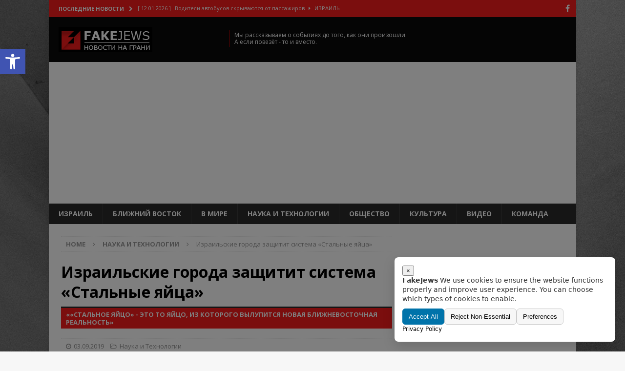

--- FILE ---
content_type: text/html; charset=UTF-8
request_url: https://www.fakejews.co.il/%D0%B8%D0%B7%D1%80%D0%B0%D0%B8%D0%BB%D1%8C%D1%81%D0%BA%D0%B8%D0%B5-%D0%B3%D0%BE%D1%80%D0%BE%D0%B4%D0%B0-%D0%B7%D0%B0%D1%89%D0%B8%D1%82%D0%B8%D1%82-%D1%81%D0%B8%D1%81%D1%82%D0%B5%D0%BC%D0%B0/
body_size: 114894
content:
<!DOCTYPE html>
<html class="no-js mh-one-sb" lang="ru-RU">
<head>
<meta charset="UTF-8">
<meta name="viewport" content="width=device-width, initial-scale=1.0">
<link rel="stylesheet" id="ao_optimized_gfonts" href="https://fonts.googleapis.com/css?family=Open+Sans:300,400,400italic,600,700&amp;display=swap"><link rel="profile" href="http://gmpg.org/xfn/11" />
<link rel="pingback" href="https://www.fakejews.co.il/xmlrpc.php" />
<meta name='robots' content='index, follow, max-image-preview:large, max-snippet:-1, max-video-preview:-1' />

	<!-- This site is optimized with the Yoast SEO plugin v22.6 - https://yoast.com/wordpress/plugins/seo/ -->
	<title>Израильские города защитит система «Стальные яйца» - FakeJews</title>
	<meta name="description" content="Бывший министр обороны и «отец» системы «Железный купол» Амир Перец пообещал в случае победы на выборах разработать новый проект со 100% защитой, «Стальное яйцо»." />
	<link rel="canonical" href="https://www.fakejews.co.il/израильские-города-защитит-система/" />
	<meta property="og:locale" content="ru_RU" />
	<meta property="og:type" content="article" />
	<meta property="og:title" content="Израильские города защитит система «Стальные яйца» - FakeJews" />
	<meta property="og:description" content="Бывший министр обороны и «отец» системы «Железный купол» Амир Перец пообещал в случае победы на выборах разработать новый проект со 100% защитой, «Стальное яйцо»." />
	<meta property="og:url" content="https://www.fakejews.co.il/израильские-города-защитит-система/" />
	<meta property="og:site_name" content="FakeJews" />
	<meta property="article:publisher" content="https://www.facebook.com/fakejews.co.il/" />
	<meta property="article:published_time" content="2019-09-03T17:06:46+00:00" />
	<meta property="article:modified_time" content="2019-09-03T19:05:14+00:00" />
	<meta property="og:image" content="https://www.fakejews.co.il/wp-content/uploads/2017/12/logofj1.jpg" />
	<meta property="og:image:width" content="600" />
	<meta property="og:image:height" content="536" />
	<meta property="og:image:type" content="image/jpeg" />
	<meta name="author" content="Савелий Перьевой" />
	<meta name="twitter:card" content="summary_large_image" />
	<meta name="twitter:label1" content="Написано автором" />
	<meta name="twitter:data1" content="Савелий Перьевой" />
	<script type="application/ld+json" class="yoast-schema-graph">{"@context":"https://schema.org","@graph":[{"@type":"Article","@id":"https://www.fakejews.co.il/%d0%b8%d0%b7%d1%80%d0%b0%d0%b8%d0%bb%d1%8c%d1%81%d0%ba%d0%b8%d0%b5-%d0%b3%d0%be%d1%80%d0%be%d0%b4%d0%b0-%d0%b7%d0%b0%d1%89%d0%b8%d1%82%d0%b8%d1%82-%d1%81%d0%b8%d1%81%d1%82%d0%b5%d0%bc%d0%b0/#article","isPartOf":{"@id":"https://www.fakejews.co.il/%d0%b8%d0%b7%d1%80%d0%b0%d0%b8%d0%bb%d1%8c%d1%81%d0%ba%d0%b8%d0%b5-%d0%b3%d0%be%d1%80%d0%be%d0%b4%d0%b0-%d0%b7%d0%b0%d1%89%d0%b8%d1%82%d0%b8%d1%82-%d1%81%d0%b8%d1%81%d1%82%d0%b5%d0%bc%d0%b0/"},"author":{"name":"Савелий Перьевой","@id":"https://www.fakejews.co.il/#/schema/person/d6c1a52213f70ffed7b4cf50b65451f0"},"headline":"Израильские города защитит система «Стальные яйца»","datePublished":"2019-09-03T17:06:46+00:00","dateModified":"2019-09-03T19:05:14+00:00","mainEntityOfPage":{"@id":"https://www.fakejews.co.il/%d0%b8%d0%b7%d1%80%d0%b0%d0%b8%d0%bb%d1%8c%d1%81%d0%ba%d0%b8%d0%b5-%d0%b3%d0%be%d1%80%d0%be%d0%b4%d0%b0-%d0%b7%d0%b0%d1%89%d0%b8%d1%82%d0%b8%d1%82-%d1%81%d0%b8%d1%81%d1%82%d0%b5%d0%bc%d0%b0/"},"wordCount":220,"publisher":{"@id":"https://www.fakejews.co.il/#organization"},"image":{"@id":"https://www.fakejews.co.il/%d0%b8%d0%b7%d1%80%d0%b0%d0%b8%d0%bb%d1%8c%d1%81%d0%ba%d0%b8%d0%b5-%d0%b3%d0%be%d1%80%d0%be%d0%b4%d0%b0-%d0%b7%d0%b0%d1%89%d0%b8%d1%82%d0%b8%d1%82-%d1%81%d0%b8%d1%81%d1%82%d0%b5%d0%bc%d0%b0/#primaryimage"},"thumbnailUrl":"https://www.fakejews.co.il/wp-content/uploads/2019/09/742309.jpg","keywords":["Авода","Амир Перец","безопасность"],"articleSection":["Наука и Технологии"],"inLanguage":"ru-RU"},{"@type":"WebPage","@id":"https://www.fakejews.co.il/%d0%b8%d0%b7%d1%80%d0%b0%d0%b8%d0%bb%d1%8c%d1%81%d0%ba%d0%b8%d0%b5-%d0%b3%d0%be%d1%80%d0%be%d0%b4%d0%b0-%d0%b7%d0%b0%d1%89%d0%b8%d1%82%d0%b8%d1%82-%d1%81%d0%b8%d1%81%d1%82%d0%b5%d0%bc%d0%b0/","url":"https://www.fakejews.co.il/%d0%b8%d0%b7%d1%80%d0%b0%d0%b8%d0%bb%d1%8c%d1%81%d0%ba%d0%b8%d0%b5-%d0%b3%d0%be%d1%80%d0%be%d0%b4%d0%b0-%d0%b7%d0%b0%d1%89%d0%b8%d1%82%d0%b8%d1%82-%d1%81%d0%b8%d1%81%d1%82%d0%b5%d0%bc%d0%b0/","name":"Израильские города защитит система «Стальные яйца» - FakeJews","isPartOf":{"@id":"https://www.fakejews.co.il/#website"},"primaryImageOfPage":{"@id":"https://www.fakejews.co.il/%d0%b8%d0%b7%d1%80%d0%b0%d0%b8%d0%bb%d1%8c%d1%81%d0%ba%d0%b8%d0%b5-%d0%b3%d0%be%d1%80%d0%be%d0%b4%d0%b0-%d0%b7%d0%b0%d1%89%d0%b8%d1%82%d0%b8%d1%82-%d1%81%d0%b8%d1%81%d1%82%d0%b5%d0%bc%d0%b0/#primaryimage"},"image":{"@id":"https://www.fakejews.co.il/%d0%b8%d0%b7%d1%80%d0%b0%d0%b8%d0%bb%d1%8c%d1%81%d0%ba%d0%b8%d0%b5-%d0%b3%d0%be%d1%80%d0%be%d0%b4%d0%b0-%d0%b7%d0%b0%d1%89%d0%b8%d1%82%d0%b8%d1%82-%d1%81%d0%b8%d1%81%d1%82%d0%b5%d0%bc%d0%b0/#primaryimage"},"thumbnailUrl":"https://www.fakejews.co.il/wp-content/uploads/2019/09/742309.jpg","datePublished":"2019-09-03T17:06:46+00:00","dateModified":"2019-09-03T19:05:14+00:00","description":"Бывший министр обороны и «отец» системы «Железный купол» Амир Перец пообещал в случае победы на выборах разработать новый проект со 100% защитой, «Стальное яйцо».","breadcrumb":{"@id":"https://www.fakejews.co.il/%d0%b8%d0%b7%d1%80%d0%b0%d0%b8%d0%bb%d1%8c%d1%81%d0%ba%d0%b8%d0%b5-%d0%b3%d0%be%d1%80%d0%be%d0%b4%d0%b0-%d0%b7%d0%b0%d1%89%d0%b8%d1%82%d0%b8%d1%82-%d1%81%d0%b8%d1%81%d1%82%d0%b5%d0%bc%d0%b0/#breadcrumb"},"inLanguage":"ru-RU","potentialAction":[{"@type":"ReadAction","target":["https://www.fakejews.co.il/%d0%b8%d0%b7%d1%80%d0%b0%d0%b8%d0%bb%d1%8c%d1%81%d0%ba%d0%b8%d0%b5-%d0%b3%d0%be%d1%80%d0%be%d0%b4%d0%b0-%d0%b7%d0%b0%d1%89%d0%b8%d1%82%d0%b8%d1%82-%d1%81%d0%b8%d1%81%d1%82%d0%b5%d0%bc%d0%b0/"]}]},{"@type":"ImageObject","inLanguage":"ru-RU","@id":"https://www.fakejews.co.il/%d0%b8%d0%b7%d1%80%d0%b0%d0%b8%d0%bb%d1%8c%d1%81%d0%ba%d0%b8%d0%b5-%d0%b3%d0%be%d1%80%d0%be%d0%b4%d0%b0-%d0%b7%d0%b0%d1%89%d0%b8%d1%82%d0%b8%d1%82-%d1%81%d0%b8%d1%81%d1%82%d0%b5%d0%bc%d0%b0/#primaryimage","url":"https://www.fakejews.co.il/wp-content/uploads/2019/09/742309.jpg","contentUrl":"https://www.fakejews.co.il/wp-content/uploads/2019/09/742309.jpg","width":670,"height":357},{"@type":"BreadcrumbList","@id":"https://www.fakejews.co.il/%d0%b8%d0%b7%d1%80%d0%b0%d0%b8%d0%bb%d1%8c%d1%81%d0%ba%d0%b8%d0%b5-%d0%b3%d0%be%d1%80%d0%be%d0%b4%d0%b0-%d0%b7%d0%b0%d1%89%d0%b8%d1%82%d0%b8%d1%82-%d1%81%d0%b8%d1%81%d1%82%d0%b5%d0%bc%d0%b0/#breadcrumb","itemListElement":[{"@type":"ListItem","position":1,"name":"Главная страница","item":"https://www.fakejews.co.il/"},{"@type":"ListItem","position":2,"name":"Израильские города защитит система «Стальные яйца»"}]},{"@type":"WebSite","@id":"https://www.fakejews.co.il/#website","url":"https://www.fakejews.co.il/","name":"FakeJews","description":"НОВОСТИ НА ГРАНИ","publisher":{"@id":"https://www.fakejews.co.il/#organization"},"potentialAction":[{"@type":"SearchAction","target":{"@type":"EntryPoint","urlTemplate":"https://www.fakejews.co.il/?s={search_term_string}"},"query-input":"required name=search_term_string"}],"inLanguage":"ru-RU"},{"@type":"Organization","@id":"https://www.fakejews.co.il/#organization","name":"FakeJews","url":"https://www.fakejews.co.il/","logo":{"@type":"ImageObject","inLanguage":"ru-RU","@id":"https://www.fakejews.co.il/#/schema/logo/image/","url":"https://www.fakejews.co.il/wp-content/uploads/2017/12/cropped-fakejews-logo1.png","contentUrl":"https://www.fakejews.co.il/wp-content/uploads/2017/12/cropped-fakejews-logo1.png","width":192,"height":52,"caption":"FakeJews"},"image":{"@id":"https://www.fakejews.co.il/#/schema/logo/image/"},"sameAs":["https://www.facebook.com/fakejews.co.il/","https://www.instagram.com/fakejews.co.il/"]},{"@type":"Person","@id":"https://www.fakejews.co.il/#/schema/person/d6c1a52213f70ffed7b4cf50b65451f0","name":"Савелий Перьевой","image":{"@type":"ImageObject","inLanguage":"ru-RU","@id":"https://www.fakejews.co.il/#/schema/person/image/","url":"https://secure.gravatar.com/avatar/37047a54f36eacff29da9f9e92e1f3bef48612eead82fc5791d7d206fe87a10b?s=96&d=mm&r=g","contentUrl":"https://secure.gravatar.com/avatar/37047a54f36eacff29da9f9e92e1f3bef48612eead82fc5791d7d206fe87a10b?s=96&d=mm&r=g","caption":"Савелий Перьевой"},"url":"https://www.fakejews.co.il/author/irtlachgmail-com/"}]}</script>
	<!-- / Yoast SEO plugin. -->


<link href='https://fonts.gstatic.com' crossorigin='anonymous' rel='preconnect' />
<link rel="alternate" type="application/rss+xml" title="FakeJews &raquo; Лента" href="https://www.fakejews.co.il/feed/" />
<link rel="alternate" type="application/rss+xml" title="FakeJews &raquo; Лента комментариев" href="https://www.fakejews.co.il/comments/feed/" />
<link rel="alternate" type="application/rss+xml" title="FakeJews &raquo; Лента комментариев к &laquo;Израильские города защитит система «Стальные яйца»&raquo;" href="https://www.fakejews.co.il/%d0%b8%d0%b7%d1%80%d0%b0%d0%b8%d0%bb%d1%8c%d1%81%d0%ba%d0%b8%d0%b5-%d0%b3%d0%be%d1%80%d0%be%d0%b4%d0%b0-%d0%b7%d0%b0%d1%89%d0%b8%d1%82%d0%b8%d1%82-%d1%81%d0%b8%d1%81%d1%82%d0%b5%d0%bc%d0%b0/feed/" />
<link rel="alternate" title="oEmbed (JSON)" type="application/json+oembed" href="https://www.fakejews.co.il/wp-json/oembed/1.0/embed?url=https%3A%2F%2Fwww.fakejews.co.il%2F%25d0%25b8%25d0%25b7%25d1%2580%25d0%25b0%25d0%25b8%25d0%25bb%25d1%258c%25d1%2581%25d0%25ba%25d0%25b8%25d0%25b5-%25d0%25b3%25d0%25be%25d1%2580%25d0%25be%25d0%25b4%25d0%25b0-%25d0%25b7%25d0%25b0%25d1%2589%25d0%25b8%25d1%2582%25d0%25b8%25d1%2582-%25d1%2581%25d0%25b8%25d1%2581%25d1%2582%25d0%25b5%25d0%25bc%25d0%25b0%2F" />
<link rel="alternate" title="oEmbed (XML)" type="text/xml+oembed" href="https://www.fakejews.co.il/wp-json/oembed/1.0/embed?url=https%3A%2F%2Fwww.fakejews.co.il%2F%25d0%25b8%25d0%25b7%25d1%2580%25d0%25b0%25d0%25b8%25d0%25bb%25d1%258c%25d1%2581%25d0%25ba%25d0%25b8%25d0%25b5-%25d0%25b3%25d0%25be%25d1%2580%25d0%25be%25d0%25b4%25d0%25b0-%25d0%25b7%25d0%25b0%25d1%2589%25d0%25b8%25d1%2582%25d0%25b8%25d1%2582-%25d1%2581%25d0%25b8%25d1%2581%25d1%2582%25d0%25b5%25d0%25bc%25d0%25b0%2F&#038;format=xml" />
<style id='wp-img-auto-sizes-contain-inline-css' type='text/css'>
img:is([sizes=auto i],[sizes^="auto," i]){contain-intrinsic-size:3000px 1500px}
/*# sourceURL=wp-img-auto-sizes-contain-inline-css */
</style>
<link rel='stylesheet' id='wp-block-library-css' href='https://www.fakejews.co.il/wp-includes/css/dist/block-library/style.min.css?ver=2c0ca1c8afb0c49653cbea076cfca9b5' type='text/css' media='all' />
<style id='global-styles-inline-css' type='text/css'>
:root{--wp--preset--aspect-ratio--square: 1;--wp--preset--aspect-ratio--4-3: 4/3;--wp--preset--aspect-ratio--3-4: 3/4;--wp--preset--aspect-ratio--3-2: 3/2;--wp--preset--aspect-ratio--2-3: 2/3;--wp--preset--aspect-ratio--16-9: 16/9;--wp--preset--aspect-ratio--9-16: 9/16;--wp--preset--color--black: #000000;--wp--preset--color--cyan-bluish-gray: #abb8c3;--wp--preset--color--white: #ffffff;--wp--preset--color--pale-pink: #f78da7;--wp--preset--color--vivid-red: #cf2e2e;--wp--preset--color--luminous-vivid-orange: #ff6900;--wp--preset--color--luminous-vivid-amber: #fcb900;--wp--preset--color--light-green-cyan: #7bdcb5;--wp--preset--color--vivid-green-cyan: #00d084;--wp--preset--color--pale-cyan-blue: #8ed1fc;--wp--preset--color--vivid-cyan-blue: #0693e3;--wp--preset--color--vivid-purple: #9b51e0;--wp--preset--gradient--vivid-cyan-blue-to-vivid-purple: linear-gradient(135deg,rgb(6,147,227) 0%,rgb(155,81,224) 100%);--wp--preset--gradient--light-green-cyan-to-vivid-green-cyan: linear-gradient(135deg,rgb(122,220,180) 0%,rgb(0,208,130) 100%);--wp--preset--gradient--luminous-vivid-amber-to-luminous-vivid-orange: linear-gradient(135deg,rgb(252,185,0) 0%,rgb(255,105,0) 100%);--wp--preset--gradient--luminous-vivid-orange-to-vivid-red: linear-gradient(135deg,rgb(255,105,0) 0%,rgb(207,46,46) 100%);--wp--preset--gradient--very-light-gray-to-cyan-bluish-gray: linear-gradient(135deg,rgb(238,238,238) 0%,rgb(169,184,195) 100%);--wp--preset--gradient--cool-to-warm-spectrum: linear-gradient(135deg,rgb(74,234,220) 0%,rgb(151,120,209) 20%,rgb(207,42,186) 40%,rgb(238,44,130) 60%,rgb(251,105,98) 80%,rgb(254,248,76) 100%);--wp--preset--gradient--blush-light-purple: linear-gradient(135deg,rgb(255,206,236) 0%,rgb(152,150,240) 100%);--wp--preset--gradient--blush-bordeaux: linear-gradient(135deg,rgb(254,205,165) 0%,rgb(254,45,45) 50%,rgb(107,0,62) 100%);--wp--preset--gradient--luminous-dusk: linear-gradient(135deg,rgb(255,203,112) 0%,rgb(199,81,192) 50%,rgb(65,88,208) 100%);--wp--preset--gradient--pale-ocean: linear-gradient(135deg,rgb(255,245,203) 0%,rgb(182,227,212) 50%,rgb(51,167,181) 100%);--wp--preset--gradient--electric-grass: linear-gradient(135deg,rgb(202,248,128) 0%,rgb(113,206,126) 100%);--wp--preset--gradient--midnight: linear-gradient(135deg,rgb(2,3,129) 0%,rgb(40,116,252) 100%);--wp--preset--font-size--small: 13px;--wp--preset--font-size--medium: 20px;--wp--preset--font-size--large: 36px;--wp--preset--font-size--x-large: 42px;--wp--preset--spacing--20: 0.44rem;--wp--preset--spacing--30: 0.67rem;--wp--preset--spacing--40: 1rem;--wp--preset--spacing--50: 1.5rem;--wp--preset--spacing--60: 2.25rem;--wp--preset--spacing--70: 3.38rem;--wp--preset--spacing--80: 5.06rem;--wp--preset--shadow--natural: 6px 6px 9px rgba(0, 0, 0, 0.2);--wp--preset--shadow--deep: 12px 12px 50px rgba(0, 0, 0, 0.4);--wp--preset--shadow--sharp: 6px 6px 0px rgba(0, 0, 0, 0.2);--wp--preset--shadow--outlined: 6px 6px 0px -3px rgb(255, 255, 255), 6px 6px rgb(0, 0, 0);--wp--preset--shadow--crisp: 6px 6px 0px rgb(0, 0, 0);}:where(.is-layout-flex){gap: 0.5em;}:where(.is-layout-grid){gap: 0.5em;}body .is-layout-flex{display: flex;}.is-layout-flex{flex-wrap: wrap;align-items: center;}.is-layout-flex > :is(*, div){margin: 0;}body .is-layout-grid{display: grid;}.is-layout-grid > :is(*, div){margin: 0;}:where(.wp-block-columns.is-layout-flex){gap: 2em;}:where(.wp-block-columns.is-layout-grid){gap: 2em;}:where(.wp-block-post-template.is-layout-flex){gap: 1.25em;}:where(.wp-block-post-template.is-layout-grid){gap: 1.25em;}.has-black-color{color: var(--wp--preset--color--black) !important;}.has-cyan-bluish-gray-color{color: var(--wp--preset--color--cyan-bluish-gray) !important;}.has-white-color{color: var(--wp--preset--color--white) !important;}.has-pale-pink-color{color: var(--wp--preset--color--pale-pink) !important;}.has-vivid-red-color{color: var(--wp--preset--color--vivid-red) !important;}.has-luminous-vivid-orange-color{color: var(--wp--preset--color--luminous-vivid-orange) !important;}.has-luminous-vivid-amber-color{color: var(--wp--preset--color--luminous-vivid-amber) !important;}.has-light-green-cyan-color{color: var(--wp--preset--color--light-green-cyan) !important;}.has-vivid-green-cyan-color{color: var(--wp--preset--color--vivid-green-cyan) !important;}.has-pale-cyan-blue-color{color: var(--wp--preset--color--pale-cyan-blue) !important;}.has-vivid-cyan-blue-color{color: var(--wp--preset--color--vivid-cyan-blue) !important;}.has-vivid-purple-color{color: var(--wp--preset--color--vivid-purple) !important;}.has-black-background-color{background-color: var(--wp--preset--color--black) !important;}.has-cyan-bluish-gray-background-color{background-color: var(--wp--preset--color--cyan-bluish-gray) !important;}.has-white-background-color{background-color: var(--wp--preset--color--white) !important;}.has-pale-pink-background-color{background-color: var(--wp--preset--color--pale-pink) !important;}.has-vivid-red-background-color{background-color: var(--wp--preset--color--vivid-red) !important;}.has-luminous-vivid-orange-background-color{background-color: var(--wp--preset--color--luminous-vivid-orange) !important;}.has-luminous-vivid-amber-background-color{background-color: var(--wp--preset--color--luminous-vivid-amber) !important;}.has-light-green-cyan-background-color{background-color: var(--wp--preset--color--light-green-cyan) !important;}.has-vivid-green-cyan-background-color{background-color: var(--wp--preset--color--vivid-green-cyan) !important;}.has-pale-cyan-blue-background-color{background-color: var(--wp--preset--color--pale-cyan-blue) !important;}.has-vivid-cyan-blue-background-color{background-color: var(--wp--preset--color--vivid-cyan-blue) !important;}.has-vivid-purple-background-color{background-color: var(--wp--preset--color--vivid-purple) !important;}.has-black-border-color{border-color: var(--wp--preset--color--black) !important;}.has-cyan-bluish-gray-border-color{border-color: var(--wp--preset--color--cyan-bluish-gray) !important;}.has-white-border-color{border-color: var(--wp--preset--color--white) !important;}.has-pale-pink-border-color{border-color: var(--wp--preset--color--pale-pink) !important;}.has-vivid-red-border-color{border-color: var(--wp--preset--color--vivid-red) !important;}.has-luminous-vivid-orange-border-color{border-color: var(--wp--preset--color--luminous-vivid-orange) !important;}.has-luminous-vivid-amber-border-color{border-color: var(--wp--preset--color--luminous-vivid-amber) !important;}.has-light-green-cyan-border-color{border-color: var(--wp--preset--color--light-green-cyan) !important;}.has-vivid-green-cyan-border-color{border-color: var(--wp--preset--color--vivid-green-cyan) !important;}.has-pale-cyan-blue-border-color{border-color: var(--wp--preset--color--pale-cyan-blue) !important;}.has-vivid-cyan-blue-border-color{border-color: var(--wp--preset--color--vivid-cyan-blue) !important;}.has-vivid-purple-border-color{border-color: var(--wp--preset--color--vivid-purple) !important;}.has-vivid-cyan-blue-to-vivid-purple-gradient-background{background: var(--wp--preset--gradient--vivid-cyan-blue-to-vivid-purple) !important;}.has-light-green-cyan-to-vivid-green-cyan-gradient-background{background: var(--wp--preset--gradient--light-green-cyan-to-vivid-green-cyan) !important;}.has-luminous-vivid-amber-to-luminous-vivid-orange-gradient-background{background: var(--wp--preset--gradient--luminous-vivid-amber-to-luminous-vivid-orange) !important;}.has-luminous-vivid-orange-to-vivid-red-gradient-background{background: var(--wp--preset--gradient--luminous-vivid-orange-to-vivid-red) !important;}.has-very-light-gray-to-cyan-bluish-gray-gradient-background{background: var(--wp--preset--gradient--very-light-gray-to-cyan-bluish-gray) !important;}.has-cool-to-warm-spectrum-gradient-background{background: var(--wp--preset--gradient--cool-to-warm-spectrum) !important;}.has-blush-light-purple-gradient-background{background: var(--wp--preset--gradient--blush-light-purple) !important;}.has-blush-bordeaux-gradient-background{background: var(--wp--preset--gradient--blush-bordeaux) !important;}.has-luminous-dusk-gradient-background{background: var(--wp--preset--gradient--luminous-dusk) !important;}.has-pale-ocean-gradient-background{background: var(--wp--preset--gradient--pale-ocean) !important;}.has-electric-grass-gradient-background{background: var(--wp--preset--gradient--electric-grass) !important;}.has-midnight-gradient-background{background: var(--wp--preset--gradient--midnight) !important;}.has-small-font-size{font-size: var(--wp--preset--font-size--small) !important;}.has-medium-font-size{font-size: var(--wp--preset--font-size--medium) !important;}.has-large-font-size{font-size: var(--wp--preset--font-size--large) !important;}.has-x-large-font-size{font-size: var(--wp--preset--font-size--x-large) !important;}
/*# sourceURL=global-styles-inline-css */
</style>

<style id='classic-theme-styles-inline-css' type='text/css'>
/*! This file is auto-generated */
.wp-block-button__link{color:#fff;background-color:#32373c;border-radius:9999px;box-shadow:none;text-decoration:none;padding:calc(.667em + 2px) calc(1.333em + 2px);font-size:1.125em}.wp-block-file__button{background:#32373c;color:#fff;text-decoration:none}
/*# sourceURL=/wp-includes/css/classic-themes.min.css */
</style>
<link rel='stylesheet' id='atr-cookie-notice-css' href='https://www.fakejews.co.il/wp-content/plugins/atr-cookie-notice/public/css/atr-cookie-notice-public.css?ver=1.1.1' type='text/css' media='all' />
<style id='atr-cookie-notice-inline-css' type='text/css'>
#scb-banner .scb-btn-primary{background-color:#0073aa;border-color:#0073aa;}#scb-banner .scb-btn-primary:hover{opacity:.9;}#scb-banner, #scb-banner .scb-text{color:#333333;}#scb-banner .scb-modal{background-color:#ffffff;}
/*# sourceURL=atr-cookie-notice-inline-css */
</style>
<link rel='stylesheet' id='vi-style-css' href='https://www.fakejews.co.il/wp-content/plugins/for-the-visually-impaired/css/styles.css?ver=2c0ca1c8afb0c49653cbea076cfca9b5' type='text/css' media='all' />
<style id='vi-style-inline-css' type='text/css'>

		.vi-on-img-button{
  background: url(https://www.fakejews.co.il/wp-content/plugins/for-the-visually-impaired/img/icon_.png) 100% 100% no-repeat;
  background-size: contain;
    display: inline-block;
    vertical-align: middle;
    height: px;
    width: px;
    text-decoration: none;
    outline: 0;
		}
#bt_widget-vi-on a {
	text-align: center;
	cursor: pointer;
	background: #DB151C;
	box-shadow: 0 -3px 0 rgba(0, 0, 0, 0.1) inset;
	border: 0 none;
	border-radius: 6px;
	overflow: hidden;
    font-size: 15px;
    padding: 13px 18px 16px;
	text-decoration: none;
	display: inline-block;
	font-family: arial;
    font-weight: 700;
	line-height: 100%;
	text-shadow: 1px 1px 0 rgba(0, 0, 0, 0.12);
	margin-top: -3px;
    color: #000000;
    border-radius: 10px;
    vertical-align:middle;

}


#bt_widget-vi-on a:hover {
	-o-box-shadow: 0 -1px 0 rgba(0, 0, 0, 0.14) inset;
	-moz-box-shadow: 0 -1px 0 rgba(0, 0, 0, 0.14) inset;
	-webkit-box-shadow: 0 -1px 0 rgba(0, 0, 0, 0.14) inset;
	box-shadow: 0 -1px 0 rgba(0, 0, 0, 0.14) inset;
	text-decoration: underline;	
}

#bt_widget-vi-on .vi_widget_img {
    vertical-align:middle;
}
#bt_widget-vi-on  {
	    position: relative;
    top: 0;
    left: 0;
    color: #000000;
    font-size: 18px;
    letter-spacing: 0;
    text-align: center;
}
.vi-close{
	vertical-align: middle;
	text-align: center;
	display: flex;
	justify-content: center;
	align-items: center;
	font-size: 16px;
	text-decoration: none;
	font-weight: bold;
	vertical-align: middle;
	word-break: break-all;
    word-wrap: break-word;

}
.bt_widget-vi{
	vertical-align: middle;
	text-align: center;
	
}
		
		
/*# sourceURL=vi-style-inline-css */
</style>
<link rel='stylesheet' id='mh-magazine-css' href='https://www.fakejews.co.il/wp-content/themes/mh-magazine/style.css?ver=3.8.3' type='text/css' media='all' />
<link rel='stylesheet' id='mh-magazine-child-css' href='https://www.fakejews.co.il/wp-content/themes/fakechild/style.css?ver=2c0ca1c8afb0c49653cbea076cfca9b5' type='text/css' media='all' />
<link rel='stylesheet' id='mh-font-awesome-css' href='https://www.fakejews.co.il/wp-content/themes/mh-magazine/includes/font-awesome.min.css' type='text/css' media='all' />

<link rel='stylesheet' id='pojo-a11y-css' href='https://www.fakejews.co.il/wp-content/plugins/pojo-accessibility/assets/css/style.min.css?ver=1.0.0' type='text/css' media='all' />
<script defer type="text/javascript" src="https://www.fakejews.co.il/wp-includes/js/jquery/jquery.min.js?ver=3.7.1" id="jquery-core-js"></script>
<script defer type="text/javascript" src="https://www.fakejews.co.il/wp-includes/js/jquery/jquery-migrate.min.js?ver=3.4.1" id="jquery-migrate-js"></script>
<script defer type="text/javascript" src="https://www.fakejews.co.il/wp-content/cache/autoptimize/js/autoptimize_single_4267ca2ad4775939b5685313e1eedd8c.js?ver=2.1.0" id="vi_cookie-js"></script>
<script defer id="add_vi_script-js-extra" src="[data-uri]"></script>
<script defer type="text/javascript" src="https://www.fakejews.co.il/wp-content/cache/autoptimize/js/autoptimize_single_818501d6922a5a268b0cdd5d39d91e3c.js?ver=0.53" id="add_vi_script-js"></script>
<script defer type="text/javascript" src="https://www.fakejews.co.il/wp-content/cache/autoptimize/js/autoptimize_single_67b90cf120e9dbe6169e7c42afb79c5d.js?ver=3.8.3" id="mh-scripts-js"></script>
<link rel="https://api.w.org/" href="https://www.fakejews.co.il/wp-json/" /><link rel="alternate" title="JSON" type="application/json" href="https://www.fakejews.co.il/wp-json/wp/v2/posts/7427" /><link rel="EditURI" type="application/rsd+xml" title="RSD" href="https://www.fakejews.co.il/xmlrpc.php?rsd" />

<link rel='shortlink' href='https://www.fakejews.co.il/?p=7427' />
			<meta property="fb:pages" content="1509306869167855" />
			<meta name="facebook-domain-verification" content="didgpsrpxbl0wfw8j2h658wz2w21cw" />
<style>.heb-text{direction: rtl; text-align: right;}</style>
	<meta property="fb:pages" content="1509306869167855" />  
<meta name="google-site-verification" content="S-E0_oWNmJ1jCEMt2Ll29iJ37o0LdBb_T_ToGAbD3dA" />
<!-- Global site tag (gtag.js) - Google Analytics -->
<script defer src="https://www.googletagmanager.com/gtag/js?id=UA-111759377-1"></script>
<script defer src="[data-uri]"></script>
<div id="fb-root"></div>
<script defer src="[data-uri]"></script>

<script async src="//pagead2.googlesyndication.com/pagead/js/adsbygoogle.js"></script>
<script>
  (adsbygoogle = window.adsbygoogle || []).push({
    google_ad_client: "ca-pub-5093993805684559",
    enable_page_level_ads: true
  });
</script>
<link rel="shortcut icon" href="/favicon.ico" type="image/x-icon">
<link rel="icon" href="/favicon.ico" type="image/x-icon">

<style type="text/css">
.mh-header { background: #0a0a0a; }
.mh-widget-layout4 .mh-widget-title { background: #f71d1d; background: rgba(247, 29, 29, 0.6); }
.mh-preheader, .mh-wide-layout .mh-subheader, .mh-ticker-title, .mh-main-nav li:hover, .mh-footer-nav, .slicknav_menu, .slicknav_btn, .slicknav_nav .slicknav_item:hover, .slicknav_nav a:hover, .mh-back-to-top, .mh-subheading, .entry-tags .fa, .entry-tags li:hover, .mh-widget-layout2 .mh-widget-title, .mh-widget-layout4 .mh-widget-title-inner, .mh-widget-layout4 .mh-footer-widget-title, .mh-widget-layout5 .mh-widget-title-inner, .mh-widget-layout6 .mh-widget-title, #mh-mobile .flex-control-paging li a.flex-active, .mh-image-caption, .mh-carousel-layout1 .mh-carousel-caption, .mh-tab-button.active, .mh-tab-button.active:hover, .mh-footer-widget .mh-tab-button.active, .mh-social-widget li:hover a, .mh-footer-widget .mh-social-widget li a, .mh-footer-widget .mh-author-bio-widget, .tagcloud a:hover, .mh-widget .tagcloud a:hover, .mh-footer-widget .tagcloud a:hover, .mh-posts-stacked-item .mh-meta, .page-numbers:hover, .mh-loop-pagination .current, .mh-comments-pagination .current, .pagelink, a:hover .pagelink, input[type=submit], #infinite-handle span { background: #f71d1d; }
.mh-main-nav-wrap .slicknav_nav ul, blockquote, .mh-widget-layout1 .mh-widget-title, .mh-widget-layout3 .mh-widget-title, .mh-widget-layout5 .mh-widget-title, .mh-widget-layout8 .mh-widget-title:after, #mh-mobile .mh-slider-caption, .mh-carousel-layout1, .mh-spotlight-widget, .mh-author-bio-widget, .mh-author-bio-title, .mh-author-bio-image-frame, .mh-video-widget, .mh-tab-buttons, textarea:hover, input[type=text]:hover, input[type=email]:hover, input[type=tel]:hover, input[type=url]:hover { border-color: #f71d1d; }
.mh-dropcap, .mh-carousel-layout1 .flex-direction-nav a, .mh-carousel-layout2 .mh-carousel-caption, .mh-posts-digest-small-category, .mh-posts-lineup-more, .bypostauthor .fn:after, .mh-comment-list .comment-reply-link:before, #respond #cancel-comment-reply-link:before { color: #f71d1d; }
.entry-content a { color: #f71d1d; }
</style>
<!--[if lt IE 9]>
<script src="https://www.fakejews.co.il/wp-content/themes/mh-magazine/js/css3-mediaqueries.js"></script>
<![endif]-->
<meta name="generator" content="Elementor 3.21.4; features: e_optimized_assets_loading, additional_custom_breakpoints; settings: css_print_method-external, google_font-enabled, font_display-auto">
<style type="text/css">
#pojo-a11y-toolbar .pojo-a11y-toolbar-toggle a{ background-color: #4054b2;	color: #ffffff;}
#pojo-a11y-toolbar .pojo-a11y-toolbar-overlay, #pojo-a11y-toolbar .pojo-a11y-toolbar-overlay ul.pojo-a11y-toolbar-items.pojo-a11y-links{ border-color: #4054b2;}
body.pojo-a11y-focusable a:focus{ outline-style: solid !important;	outline-width: 1px !important;	outline-color: #FF0000 !important;}
#pojo-a11y-toolbar{ top: 100px !important;}
#pojo-a11y-toolbar .pojo-a11y-toolbar-overlay{ background-color: #ffffff;}
#pojo-a11y-toolbar .pojo-a11y-toolbar-overlay ul.pojo-a11y-toolbar-items li.pojo-a11y-toolbar-item a, #pojo-a11y-toolbar .pojo-a11y-toolbar-overlay p.pojo-a11y-toolbar-title{ color: #333333;}
#pojo-a11y-toolbar .pojo-a11y-toolbar-overlay ul.pojo-a11y-toolbar-items li.pojo-a11y-toolbar-item a.active{ background-color: #4054b2;	color: #ffffff;}
@media (max-width: 767px) { #pojo-a11y-toolbar { top: 50px !important; } }</style><style type="text/css" id="custom-background-css">
body.custom-background { background-image: url("https://www.fakejews.co.il/wp-content/uploads/2017/12/wpfj.jpg"); background-position: right center; background-size: auto; background-repeat: repeat; background-attachment: fixed; }
</style>
	<link rel="icon" href="https://www.fakejews.co.il/wp-content/uploads/2017/12/cropped-favicon-32x32.png" sizes="32x32" />
<link rel="icon" href="https://www.fakejews.co.il/wp-content/uploads/2017/12/cropped-favicon-192x192.png" sizes="192x192" />
<link rel="apple-touch-icon" href="https://www.fakejews.co.il/wp-content/uploads/2017/12/cropped-favicon-180x180.png" />
<meta name="msapplication-TileImage" content="https://www.fakejews.co.il/wp-content/uploads/2017/12/cropped-favicon-270x270.png" />
</head>
<body id="mh-mobile" class="wp-singular post-template-default single single-post postid-7427 single-format-standard custom-background wp-custom-logo wp-theme-mh-magazine wp-child-theme-fakechild mh-boxed-layout mh-right-sb mh-loop-layout1 mh-widget-layout1 elementor-default elementor-kit-9295" itemscope="itemscope" itemtype="http://schema.org/WebPage">
<div class="mh-container mh-container-outer">
<div class="mh-header-nav-mobile clearfix"></div>
	<div class="mh-preheader">
    	<div class="mh-container mh-container-inner mh-row clearfix">
							<div class="mh-header-bar-content mh-header-bar-top-left mh-col-2-3 clearfix">
											<div class="mh-header-ticker mh-header-ticker-top">
							<div class="mh-ticker-top">
			<div class="mh-ticker-title mh-ticker-title-top">
			Последние новости<i class="fa fa-chevron-right"></i>		</div>
		<div class="mh-ticker-content mh-ticker-content-top">
		<ul id="mh-ticker-loop-top">				<li class="mh-ticker-item mh-ticker-item-top">
					<a href="https://www.fakejews.co.il/%d0%b2%d0%be%d0%b4%d0%b8%d1%82%d0%b5%d0%bb%d0%b8-%d0%b0%d0%b2%d1%82%d0%be%d0%b1%d1%83%d1%81%d0%be%d0%b2-%d1%81%d0%ba%d1%80%d1%8b%d0%b2%d0%b0%d1%8e%d1%82%d1%81%d1%8f-%d0%be%d1%82-%d0%bf%d0%b0%d1%81/" title="Водители автобусов скрываются от пассажиров">
						<span class="mh-ticker-item-date mh-ticker-item-date-top">
                        	[ 12.01.2026 ]                        </span>
						<span class="mh-ticker-item-title mh-ticker-item-title-top">
							Водители автобусов скрываются от пассажиров						</span>
													<span class="mh-ticker-item-cat mh-ticker-item-cat-top">
								<i class="fa fa-caret-right"></i>
																Израиль							</span>
											</a>
				</li>				<li class="mh-ticker-item mh-ticker-item-top">
					<a href="https://www.fakejews.co.il/%d0%b0%d0%bd%d0%bd%d0%b0-%d0%bc%d0%be%d1%86%d0%b0%d1%80%d1%82-%d0%b4%d0%b0%d0%bb%d0%b0-%d1%82%d1%80%d0%b0%d0%bc%d0%bf%d1%83-%d0%b4%d0%b0%d0%bb%d1%8c%d0%bd%d0%b5%d0%b9%d1%88%d0%b8%d0%b5-%d0%b8%d0%bd/" title="Анна Моцарт дала Трампу дальнейшие инструкции">
						<span class="mh-ticker-item-date mh-ticker-item-date-top">
                        	[ 05.01.2026 ]                        </span>
						<span class="mh-ticker-item-title mh-ticker-item-title-top">
							Анна Моцарт дала Трампу дальнейшие инструкции						</span>
													<span class="mh-ticker-item-cat mh-ticker-item-cat-top">
								<i class="fa fa-caret-right"></i>
																Культура							</span>
											</a>
				</li>				<li class="mh-ticker-item mh-ticker-item-top">
					<a href="https://www.fakejews.co.il/%d1%80%d0%be%d1%81%d1%81%d0%b8%d1%8f-%d0%b2%d0%b2%d0%be%d0%b4%d0%b8%d1%82-%d1%81%d0%b0%d0%bd%d0%ba%d1%86%d0%b8%d0%b8-%d0%bf%d1%80%d0%be%d1%82%d0%b8%d0%b2-%d1%81%d1%88%d0%b0-%d0%b7%d0%b0%d0%bc%d0%be/" title="Россия вводит санкции против США: заморожены общаки в американских тюрьмах">
						<span class="mh-ticker-item-date mh-ticker-item-date-top">
                        	[ 04.01.2026 ]                        </span>
						<span class="mh-ticker-item-title mh-ticker-item-title-top">
							Россия вводит санкции против США: заморожены общаки в американских тюрьмах						</span>
													<span class="mh-ticker-item-cat mh-ticker-item-cat-top">
								<i class="fa fa-caret-right"></i>
																В Мире							</span>
											</a>
				</li>				<li class="mh-ticker-item mh-ticker-item-top">
					<a href="https://www.fakejews.co.il/%d0%b8%d0%bb%d0%be%d0%bd-%d0%bc%d0%b0%d1%81%d0%ba-%d0%bf%d1%80%d0%b8%d0%b7%d0%b2%d0%b0%d0%bb-%d0%b5%d0%b2%d1%80%d0%be%d0%bf%d0%b5%d0%b9%d1%86%d0%b5%d0%b2-%d0%ba-%d0%bd%d0%be%d0%b2%d0%be%d0%bc/" title="Илон Маск призвал европейцев к «новому Крестовому походу»">
						<span class="mh-ticker-item-date mh-ticker-item-date-top">
                        	[ 29.12.2025 ]                        </span>
						<span class="mh-ticker-item-title mh-ticker-item-title-top">
							Илон Маск призвал европейцев к «новому Крестовому походу»						</span>
													<span class="mh-ticker-item-cat mh-ticker-item-cat-top">
								<i class="fa fa-caret-right"></i>
																В Мире							</span>
											</a>
				</li>				<li class="mh-ticker-item mh-ticker-item-top">
					<a href="https://www.fakejews.co.il/%d0%b2%d0%b4%d0%be%d0%b1%d0%b0%d0%b2%d0%be%d0%ba-%d0%ba-%d0%b2%d0%be%d0%b7%d1%80%d0%b0%d1%81%d1%82%d1%83-%d1%81%d0%be%d0%b3%d0%bb%d0%b0%d1%81%d0%b8%d1%8f-%d0%b2-%d0%b8%d0%b7%d1%80%d0%b0%d0%b8%d0%bb/" title="Вдобавок к возрасту согласия в Израиле введут вес согласия">
						<span class="mh-ticker-item-date mh-ticker-item-date-top">
                        	[ 22.12.2025 ]                        </span>
						<span class="mh-ticker-item-title mh-ticker-item-title-top">
							Вдобавок к возрасту согласия в Израиле введут вес согласия						</span>
													<span class="mh-ticker-item-cat mh-ticker-item-cat-top">
								<i class="fa fa-caret-right"></i>
																Израиль							</span>
											</a>
				</li>		</ul>
	</div>
</div>						</div>
									</div>
										<div class="mh-header-bar-content mh-header-bar-top-right mh-col-1-3 clearfix">
											<nav class="mh-social-icons mh-social-nav mh-social-nav-top clearfix" itemscope="itemscope" itemtype="http://schema.org/SiteNavigationElement">
							<div class="menu-social-bar-container"><ul id="menu-social-bar" class="menu"><li id="menu-item-14" class="menu-item menu-item-type-custom menu-item-object-custom menu-item-14"><a target="_blank" href="https://www.facebook.com/fakejews.co.il/"><i class="fa fa-mh-social"></i><span class="screen-reader-text">Facebook</span></a></li>
</ul></div>						</nav>
									</div>
					</div>
	</div>
<header class="mh-header" itemscope="itemscope" itemtype="http://schema.org/WPHeader">
	<div class="mh-container mh-container-inner clearfix">
		<div class="mh-custom-header clearfix">
<div class="mh-header-columns mh-row clearfix">
<div class="mh-col-1-3 mh-site-identity">
<div class="mh-site-logo" role="banner" itemscope="itemscope" itemtype="http://schema.org/Brand">
<a href="https://www.fakejews.co.il/" class="custom-logo-link" rel="home"><img width="192" height="52" src="https://www.fakejews.co.il/wp-content/uploads/2017/12/cropped-fakejews-logo1.png" class="custom-logo" alt="FakeJews" decoding="async" /></a></div>
</div>
<aside class="mh-col-2-3 mh-header-widget-2">
<div id="custom_html-2" class="widget_text mh-widget mh-header-2 widget_custom_html"><div class="textwidget custom-html-widget"><div class="tag-lin-h2">
	Мы рассказываем о событиях до того, как они произошли. <br>
А если повезёт - то и вместо.
</div></div></div></aside>
</div>
</div>
	</div>
	<aside class="mh-container mh-header-widget-3">
<div id="custom_html-3" class="widget_text mh-widget mh-header-3 widget_custom_html"><div class="textwidget custom-html-widget"><script async src="//pagead2.googlesyndication.com/pagead/js/adsbygoogle.js"></script>
<!-- AFJ -->
<ins class="adsbygoogle"
     style="display:block"
     data-ad-client="ca-pub-5093993805684559"
     data-ad-slot="9190181279"
     data-ad-format="auto"></ins>
<script>
(adsbygoogle = window.adsbygoogle || []).push({});
</script></div></div></aside>
	<div class="mh-main-nav-wrap">
		<nav class="mh-navigation mh-main-nav mh-container mh-container-inner clearfix" itemscope="itemscope" itemtype="http://schema.org/SiteNavigationElement">
			<div class="menu-top-main-container"><ul id="menu-top-main" class="menu"><li id="menu-item-20" class="menu-item menu-item-type-taxonomy menu-item-object-category menu-item-20"><a href="https://www.fakejews.co.il/cat/israel/">Израиль</a></li>
<li id="menu-item-17" class="menu-item menu-item-type-taxonomy menu-item-object-category menu-item-17"><a href="https://www.fakejews.co.il/cat/middle-east/">Ближний Восток</a></li>
<li id="menu-item-196" class="menu-item menu-item-type-taxonomy menu-item-object-category menu-item-196"><a href="https://www.fakejews.co.il/cat/world/">В Мире</a></li>
<li id="menu-item-22" class="menu-item menu-item-type-taxonomy menu-item-object-category current-post-ancestor current-menu-parent current-post-parent menu-item-22"><a href="https://www.fakejews.co.il/cat/tech-science/">Наука и Технологии</a></li>
<li id="menu-item-23" class="menu-item menu-item-type-taxonomy menu-item-object-category menu-item-23"><a href="https://www.fakejews.co.il/cat/society/">Общество</a></li>
<li id="menu-item-21" class="menu-item menu-item-type-taxonomy menu-item-object-category menu-item-21"><a href="https://www.fakejews.co.il/cat/culture/">Культура</a></li>
<li id="menu-item-18" class="menu-item menu-item-type-taxonomy menu-item-object-category menu-item-18"><a href="https://www.fakejews.co.il/cat/video/">Видео</a></li>
<li id="menu-item-6856" class="menu-item menu-item-type-post_type menu-item-object-page menu-item-6856"><a href="https://www.fakejews.co.il/?page_id=6748">Команда</a></li>
</ul></div>		</nav>
	</div>
	</header>
<div class="mh-wrapper clearfix">
	<div class="mh-main clearfix">
		<div id="main-content" class="mh-content" role="main" itemprop="mainContentOfPage"><nav class="mh-breadcrumb"><span itemscope itemtype="http://data-vocabulary.org/Breadcrumb"><a href="https://www.fakejews.co.il" itemprop="url"><span itemprop="title">Home</span></a></span><span class="mh-breadcrumb-delimiter"><i class="fa fa-angle-right"></i></span><span itemscope itemtype="http://data-vocabulary.org/Breadcrumb"><a href="https://www.fakejews.co.il/cat/tech-science/" itemprop="url"><span itemprop="title">Наука и Технологии</span></a></span><span class="mh-breadcrumb-delimiter"><i class="fa fa-angle-right"></i></span>Израильские города защитит система «Стальные яйца»</nav>
<article id="post-7427" class="post-7427 post type-post status-publish format-standard hentry category-tech-science tag-1276 tag-1231 tag-163">
	<header class="entry-header clearfix"><h1 class="entry-title">Израильские города защитит система «Стальные яйца»</h1><div class="mh-subheading-top"></div>
<h2 class="mh-subheading">««Стальное яйцо» - это то яйцо, из которого вылупится новая Ближневосточная реальность»</h2>
<div class="mh-meta entry-meta">
<span class="entry-meta-date updated"><i class="fa fa-clock-o"></i><a href="https://www.fakejews.co.il/2019/09/">03.09.2019</a></span>
<span class="entry-meta-categories"><i class="fa fa-folder-open-o"></i><a href="https://www.fakejews.co.il/cat/tech-science/" rel="category tag">Наука и Технологии</a></span>
</div>
	</header>
		<div class="entry-content clearfix"><p><span style="font-weight: 400;">Бывший министр обороны и «отец» системы «Железный купол» Амир Перец пообещал в случае победы на выборах разработать новый проект со 100% защитой, «Стальное яйцо». Идея Переца заключается в следующем: Над городом, находящемся в зоне потенциального обстрела, возводится железобетонный яйцеобразный купол высотой 300-350 метров, полностью защищающий от ракетных попаданий.</span></p>
<blockquote><p><em><a href="https://www.facebook.com/fakejews.co.il" target="_blank" rel="noopener">Подписывайтесь на нашу страницу в Facebook&gt;&gt;</a></em></p></blockquote>
<p><em><span style="font-weight: 400;">«Система «Железный купол» уже спасла десятки жизней, но для современных боевых действий её недостаточно»</span></em><span style="font-weight: 400;">, &#8212; считает глава партии «Авода».</span><em><span style="font-weight: 400;"> «Израильтяне имеют право на 100%-ю защиту со всех углов обстрела. «Стальное яйцо» &#8212; это то яйцо, из которого вылупится новая Ближневосточная реальность. Я мечтаю о таком сосуществовании с арабскими странами, при котором израильтяне не только не боятся войны, но даже не узнают о ней, если она начнётся.»</span></em></p>
<div class="gglad"><script async src="//pagead2.googlesyndication.com/pagead/js/adsbygoogle.js"></script>
<!-- AFJ -->
<ins class="adsbygoogle"
     style="display:block"
     data-ad-client="ca-pub-5093993805684559"
     data-ad-slot="9190181279"
     data-ad-format="auto"></ins>
<script>
(adsbygoogle = window.adsbygoogle || []).push({});
</script></div>
<p><span style="font-weight: 400;">Внутри яйцо будет облицовано экранами, которые создадут полную иллюзию «мирного неба над головой». В городе под яйцом будет работать система кондиционирования и вентиляции, а по улицам будет течь питательный желток. </span></p>
<p><span style="font-weight: 400;">В правом крыле партии предложили добавить в купол «отпружиниватель» ракет на </span><span style="font-weight: 400;">исходную позицию, но проект чреват непредсказуемыми последствиями, так как траектория полета Кассама может быть и следующей (см. приложенное изображение).</span></p>
<p><img fetchpriority="high" decoding="async" class="aligncenter size-full wp-image-7428" src="https://www.fakejews.co.il/wp-content/uploads/2019/09/742309.jpg" alt="" width="670" height="357" srcset="https://www.fakejews.co.il/wp-content/uploads/2019/09/742309.jpg 670w, https://www.fakejews.co.il/wp-content/uploads/2019/09/742309-300x160.jpg 300w" sizes="(max-width: 670px) 100vw, 670px" /></p>
<p>По логике Переца, отпружинивающая сила &#171;Стального яйца&#187;, прямо пропорциональна уровню минимальной зарплаты в этом городе: чем она выше-тем лучше отпружиниваемость.</p>
<p>&nbsp;</p>
<p><em>Яков Наса-Хен<br />
Фото: Facebook</em></p>
<div class="gglad"><script async src="//pagead2.googlesyndication.com/pagead/js/adsbygoogle.js"></script>
<!-- AFJ -->
<ins class="adsbygoogle"
     style="display:block"
     data-ad-client="ca-pub-5093993805684559"
     data-ad-slot="9190181279"
     data-ad-format="auto"></ins>
<script>
(adsbygoogle = window.adsbygoogle || []).push({});
</script></div>
<div class="mh-social-bottom">

<div class="mh-share-buttons clearfix">

<div class="fb-like" data-href="https://www.fakejews.co.il/%d0%b8%d0%b7%d1%80%d0%b0%d0%b8%d0%bb%d1%8c%d1%81%d0%ba%d0%b8%d0%b5-%d0%b3%d0%be%d1%80%d0%be%d0%b4%d0%b0-%d0%b7%d0%b0%d1%89%d0%b8%d1%82%d0%b8%d1%82-%d1%81%d0%b8%d1%81%d1%82%d0%b5%d0%bc%d0%b0/" data-layout="button_count" data-action="like" data-size="small" data-show-faces="true" data-share="true"></div>

</div>

<div id="" class="">
<a href='https://s.click.aliexpress.com/e/_DkbZhpD?bz=468*60' target='_blank'><img width='725' height='90' src='https://ae01.alicdn.com/kf/HTB1c1KIXorrK1RkSne1q6ArVVXa7/468x60.jpg' /></a>
</div>



<div class="fb-comments" data-href="https://www.fakejews.co.il/%d0%b8%d0%b7%d1%80%d0%b0%d0%b8%d0%bb%d1%8c%d1%81%d0%ba%d0%b8%d0%b5-%d0%b3%d0%be%d1%80%d0%be%d0%b4%d0%b0-%d0%b7%d0%b0%d1%89%d0%b8%d1%82%d0%b8%d1%82-%d1%81%d0%b8%d1%81%d1%82%d0%b5%d0%bc%d0%b0/" data-numposts="7"></div></div>
	</div><div class="entry-tags clearfix"><i class="fa fa-tag"></i><ul><li><a href="https://www.fakejews.co.il/tag/%d0%b0%d0%b2%d0%be%d0%b4%d0%b0/" rel="tag">Авода</a></li><li><a href="https://www.fakejews.co.il/tag/%d0%b0%d0%bc%d0%b8%d1%80-%d0%bf%d0%b5%d1%80%d0%b5%d1%86/" rel="tag">Амир Перец</a></li><li><a href="https://www.fakejews.co.il/tag/%d0%b1%d0%b5%d0%b7%d0%be%d0%bf%d0%b0%d1%81%d0%bd%d0%be%d1%81%d1%82%d1%8c/" rel="tag">безопасность</a></li></ul></div><div id="custom_html-12" class="widget_text mh-widget mh-posts-2 widget_custom_html"><h4 class="mh-widget-title"><span class="mh-widget-title-inner">Поддержите проект &#8212; перейдите на сайт партнёра:</span></h4><div class="textwidget custom-html-widget"><a href='https://s.click.aliexpress.com/e/_DlFaQWB?bz=300*250' target='_blank'><img width='300' height='300' src='https://ae01.alicdn.com/kf/S0378d964ad8a4180a3d22d305f374f40O/300x250.jpg' /></a></div></div></article><section class="mh-related-content">
<h3 class="mh-widget-title mh-related-content-title">
<span class="mh-widget-title-inner">Читайте также:</span></h3>
<div class="mh-related-wrap mh-row clearfix">
<div class="mh-col-1-3 mh-posts-grid-col clearfix">
<article class="post-14155 format-standard mh-posts-grid-item clearfix">
	<figure class="mh-posts-grid-thumb">
		<a class="mh-thumb-icon mh-thumb-icon-small-mobile" href="https://www.fakejews.co.il/%d0%bd%d0%b0%d1%87%d0%b0%d0%bb%d1%81%d1%8f-%d0%bd%d0%b0%d0%b1%d0%be%d1%80-%d0%bd%d0%b0-%d0%ba%d1%83%d1%80%d1%81%d1%8b-%d0%b8%d0%b2%d1%80%d0%b8%d1%82%d0%b0-%d0%b4%d0%bb%d1%8f-%d0%be%d1%82%d0%b4%d0%b5/" title="Начался набор на курсы иврита для отделов безопасности банков"><img width="326" height="245" src="https://www.fakejews.co.il/wp-content/uploads/2024/01/47894749874984-326x245.jpg" class="attachment-mh-magazine-medium size-mh-magazine-medium wp-post-image" alt="" decoding="async" srcset="https://www.fakejews.co.il/wp-content/uploads/2024/01/47894749874984-326x245.jpg 326w, https://www.fakejews.co.il/wp-content/uploads/2024/01/47894749874984-80x60.jpg 80w" sizes="(max-width: 326px) 100vw, 326px" />		</a>
					<div class="mh-image-caption mh-posts-grid-caption">
				Израиль			</div>
			</figure>
	<h3 class="entry-title mh-posts-grid-title">
		<a href="https://www.fakejews.co.il/%d0%bd%d0%b0%d1%87%d0%b0%d0%bb%d1%81%d1%8f-%d0%bd%d0%b0%d0%b1%d0%be%d1%80-%d0%bd%d0%b0-%d0%ba%d1%83%d1%80%d1%81%d1%8b-%d0%b8%d0%b2%d1%80%d0%b8%d1%82%d0%b0-%d0%b4%d0%bb%d1%8f-%d0%be%d1%82%d0%b4%d0%b5/" title="Начался набор на курсы иврита для отделов безопасности банков" rel="bookmark">
			Начался набор на курсы иврита для отделов безопасности банков		</a>
	</h3>
	<div class="mh-meta entry-meta">
<span class="entry-meta-date updated"><i class="fa fa-clock-o"></i><a href="https://www.fakejews.co.il/2024/01/">12.01.2024</a></span>
<span class="entry-meta-categories"><i class="fa fa-folder-open-o"></i><a href="https://www.fakejews.co.il/cat/israel/" rel="category tag">Израиль</a></span>
</div>
	<div class="mh-posts-grid-excerpt clearfix">
		<div class="mh-excerpt"><p>Эти люди &#8212; последняя линия обороны, защищающая счета израильтян от израильтян. <a class="mh-excerpt-more" href="https://www.fakejews.co.il/%d0%bd%d0%b0%d1%87%d0%b0%d0%bb%d1%81%d1%8f-%d0%bd%d0%b0%d0%b1%d0%be%d1%80-%d0%bd%d0%b0-%d0%ba%d1%83%d1%80%d1%81%d1%8b-%d0%b8%d0%b2%d1%80%d0%b8%d1%82%d0%b0-%d0%b4%d0%bb%d1%8f-%d0%be%d1%82%d0%b4%d0%b5/" title="Начался набор на курсы иврита для отделов безопасности банков">[Читать далее]</a></p>
</div>	</div>
</article></div>
<div class="mh-col-1-3 mh-posts-grid-col clearfix">
<article class="post-1531 format-standard mh-posts-grid-item clearfix">
	<figure class="mh-posts-grid-thumb">
		<a class="mh-thumb-icon mh-thumb-icon-small-mobile" href="https://www.fakejews.co.il/%d0%b4%d0%bb%d1%8f-%d0%b2%d1%8b%d0%b6%d0%b8%d0%b2%d0%b0%d0%bd%d0%b8%d1%8f-%d0%b2-gun-free-%d0%b7%d0%be%d0%bd%d0%b0%d1%85-%d0%b0%d0%bc%d0%b5%d1%80%d0%b8%d0%ba%d0%b0%d0%bd%d1%81%d0%ba%d0%b8/" title="Для выживания в «gun-free» зонах, американские школьники осваивают луки и пращи"><img width="326" height="245" src="https://www.fakejews.co.il/wp-content/uploads/2018/03/7869809900-326x245.jpg" class="attachment-mh-magazine-medium size-mh-magazine-medium wp-post-image" alt="" decoding="async" srcset="https://www.fakejews.co.il/wp-content/uploads/2018/03/7869809900-326x245.jpg 326w, https://www.fakejews.co.il/wp-content/uploads/2018/03/7869809900-80x60.jpg 80w" sizes="(max-width: 326px) 100vw, 326px" />		</a>
					<div class="mh-image-caption mh-posts-grid-caption">
				В Мире			</div>
			</figure>
	<h3 class="entry-title mh-posts-grid-title">
		<a href="https://www.fakejews.co.il/%d0%b4%d0%bb%d1%8f-%d0%b2%d1%8b%d0%b6%d0%b8%d0%b2%d0%b0%d0%bd%d0%b8%d1%8f-%d0%b2-gun-free-%d0%b7%d0%be%d0%bd%d0%b0%d1%85-%d0%b0%d0%bc%d0%b5%d1%80%d0%b8%d0%ba%d0%b0%d0%bd%d1%81%d0%ba%d0%b8/" title="Для выживания в «gun-free» зонах, американские школьники осваивают луки и пращи" rel="bookmark">
			Для выживания в «gun-free» зонах, американские школьники осваивают луки и пращи		</a>
	</h3>
	<div class="mh-meta entry-meta">
<span class="entry-meta-date updated"><i class="fa fa-clock-o"></i><a href="https://www.fakejews.co.il/2018/03/">24.03.2018</a></span>
<span class="entry-meta-categories"><i class="fa fa-folder-open-o"></i><a href="https://www.fakejews.co.il/cat/world/" rel="category tag">В Мире</a></span>
</div>
	<div class="mh-posts-grid-excerpt clearfix">
		<div class="mh-excerpt"><p>В связи с участившимися случаями бешенства среди владельцев огнестрельного оружия, американские школьники начали проходить военную подготовку перед походом в школу.  <a class="mh-excerpt-more" href="https://www.fakejews.co.il/%d0%b4%d0%bb%d1%8f-%d0%b2%d1%8b%d0%b6%d0%b8%d0%b2%d0%b0%d0%bd%d0%b8%d1%8f-%d0%b2-gun-free-%d0%b7%d0%be%d0%bd%d0%b0%d1%85-%d0%b0%d0%bc%d0%b5%d1%80%d0%b8%d0%ba%d0%b0%d0%bd%d1%81%d0%ba%d0%b8/" title="Для выживания в «gun-free» зонах, американские школьники осваивают луки и пращи">[Читать далее]</a></p>
</div>	</div>
</article></div>
<div class="mh-col-1-3 mh-posts-grid-col clearfix">
<article class="post-349 format-standard mh-posts-grid-item clearfix">
	<figure class="mh-posts-grid-thumb">
		<a class="mh-thumb-icon mh-thumb-icon-small-mobile" href="https://www.fakejews.co.il/%d0%b2-%d0%bd%d0%be%d1%87%d1%8c-%d0%bd%d0%b0-%d0%bd%d0%be%d0%b2%d1%8b%d0%b9-%d0%b3%d0%be%d0%b4-%d0%bd%d0%b5%d0%bc%d0%b5%d1%86%d0%ba%d0%b8%d0%bc-%d0%bc%d1%83%d0%b6%d1%87%d0%b8%d0%bd%d0%b0%d0%bc-%d0%b7/" title="В ночь на Новый год немецким мужчинам запретят выходить из дома"><img width="326" height="245" src="https://www.fakejews.co.il/wp-content/uploads/2017/12/berlin11-326x245.jpg" class="attachment-mh-magazine-medium size-mh-magazine-medium wp-post-image" alt="" decoding="async" srcset="https://www.fakejews.co.il/wp-content/uploads/2017/12/berlin11-326x245.jpg 326w, https://www.fakejews.co.il/wp-content/uploads/2017/12/berlin11-300x225.jpg 300w, https://www.fakejews.co.il/wp-content/uploads/2017/12/berlin11-80x60.jpg 80w, https://www.fakejews.co.il/wp-content/uploads/2017/12/berlin11.jpg 600w" sizes="(max-width: 326px) 100vw, 326px" />		</a>
					<div class="mh-image-caption mh-posts-grid-caption">
				В Мире			</div>
			</figure>
	<h3 class="entry-title mh-posts-grid-title">
		<a href="https://www.fakejews.co.il/%d0%b2-%d0%bd%d0%be%d1%87%d1%8c-%d0%bd%d0%b0-%d0%bd%d0%be%d0%b2%d1%8b%d0%b9-%d0%b3%d0%be%d0%b4-%d0%bd%d0%b5%d0%bc%d0%b5%d1%86%d0%ba%d0%b8%d0%bc-%d0%bc%d1%83%d0%b6%d1%87%d0%b8%d0%bd%d0%b0%d0%bc-%d0%b7/" title="В ночь на Новый год немецким мужчинам запретят выходить из дома" rel="bookmark">
			В ночь на Новый год немецким мужчинам запретят выходить из дома		</a>
	</h3>
	<div class="mh-meta entry-meta">
<span class="entry-meta-date updated"><i class="fa fa-clock-o"></i><a href="https://www.fakejews.co.il/2017/12/">31.12.2017</a></span>
<span class="entry-meta-categories"><i class="fa fa-folder-open-o"></i><a href="https://www.fakejews.co.il/cat/world/" rel="category tag">В Мире</a></span>
</div>
	<div class="mh-posts-grid-excerpt clearfix">
		<div class="mh-excerpt"><p>Немецкие власти пошли на экстремальные меры в попытке предотвратить повторение ежегодной вакханалии, в ходе которой тысячи мужчин совершают дерзкие нападения на празднующих женщин.  <a class="mh-excerpt-more" href="https://www.fakejews.co.il/%d0%b2-%d0%bd%d0%be%d1%87%d1%8c-%d0%bd%d0%b0-%d0%bd%d0%be%d0%b2%d1%8b%d0%b9-%d0%b3%d0%be%d0%b4-%d0%bd%d0%b5%d0%bc%d0%b5%d1%86%d0%ba%d0%b8%d0%bc-%d0%bc%d1%83%d0%b6%d1%87%d0%b8%d0%bd%d0%b0%d0%bc-%d0%b7/" title="В ночь на Новый год немецким мужчинам запретят выходить из дома">[Читать далее]</a></p>
</div>	</div>
</article></div>
</div>
</section>
<nav class="mh-post-nav mh-row clearfix" itemscope="itemscope" itemtype="http://schema.org/SiteNavigationElement">
<div class="mh-col-1-2 mh-post-nav-item mh-post-nav-prev">
<a href="https://www.fakejews.co.il/%d0%bd%d0%b5%d1%82%d0%b0%d0%bd%d0%b8%d1%8f%d0%b3%d1%83-%d0%b8%d0%b4%d1%91%d1%82-%d0%bd%d0%b0-%d1%8d%d0%ba%d1%81%d1%82%d1%80%d0%b5%d0%bd%d0%bd%d1%8b%d0%b5-%d0%bc%d0%b5%d1%80%d1%8b-%d0%bf%d0%b5%d1%80/" rel="prev"><span>Предыдущая</span><p>Нетаниягу идёт на экстренные меры: перекрасит волосы в рыжий цвет</p></a></div>
<div class="mh-col-1-2 mh-post-nav-item mh-post-nav-next">
<a href="https://www.fakejews.co.il/%d1%84%d1%80%d0%b0%d0%bd%d1%86%d0%b8%d1%8f-%d0%be%d1%82%d0%ba%d0%b0%d0%b6%d0%b5%d1%82%d1%81%d1%8f-%d0%be%d1%82-%d1%8f%d0%b4%d0%b5%d1%80%d0%bd%d0%be%d0%b3%d0%be-%d0%be%d1%80%d1%83%d0%b6%d0%b8%d1%8f/" rel="next"><span>Следующая</span><p>Франция откажется от ядерного оружия, чтобы оно не попало в руки беженцев</p></a></div>
</nav>
<div id="comments" class="mh-comments-wrap">
</div>
		</div>
			<aside class="mh-widget-col-1 mh-sidebar" itemscope="itemscope" itemtype="http://schema.org/WPSideBar"><div id="custom_html-4" class="widget_text mh-widget widget_custom_html"><div class="textwidget custom-html-widget"><script async src="//pagead2.googlesyndication.com/pagead/js/adsbygoogle.js"></script>
<!-- FJ300 -->
<ins class="adsbygoogle"
     style="display:inline-block;width:322px;height:269px"
     data-ad-client="ca-pub-5093993805684559"
     data-ad-slot="8914192560"></ins>
<script>
(adsbygoogle = window.adsbygoogle || []).push({});
</script></div></div><div id="mh_magazine_posts_horizontal-3" class="mh-widget mh_magazine_posts_horizontal"><h4 class="mh-widget-title"><span class="mh-widget-title-inner">Последние Новости</span></h4><div class="mh-row clearfix mh-posts-horizontal-widget">
						<article class="mh-col-1-4 mh-posts-horizontal-item clearfix post-14933 post type-post status-publish format-standard has-post-thumbnail category-israel tag-802">
							<figure class="mh-posts-horizontal-thumb">
								<a class="mh-thumb-icon mh-thumb-icon-small" href="https://www.fakejews.co.il/%d0%b2%d0%be%d0%b4%d0%b8%d1%82%d0%b5%d0%bb%d0%b8-%d0%b0%d0%b2%d1%82%d0%be%d0%b1%d1%83%d1%81%d0%be%d0%b2-%d1%81%d0%ba%d1%80%d1%8b%d0%b2%d0%b0%d1%8e%d1%82%d1%81%d1%8f-%d0%be%d1%82-%d0%bf%d0%b0%d1%81/" title="Водители автобусов скрываются от пассажиров"><img width="80" height="60" src="https://www.fakejews.co.il/wp-content/uploads/2026/01/894398039804953-80x60.jpg" class="attachment-mh-magazine-small size-mh-magazine-small wp-post-image" alt="" decoding="async" srcset="https://www.fakejews.co.il/wp-content/uploads/2026/01/894398039804953-80x60.jpg 80w, https://www.fakejews.co.il/wp-content/uploads/2026/01/894398039804953-326x245.jpg 326w" sizes="(max-width: 80px) 100vw, 80px" />								</a>
							</figure>
							<h3 class="mh-posts-horizontal-title">
								<a href="https://www.fakejews.co.il/%d0%b2%d0%be%d0%b4%d0%b8%d1%82%d0%b5%d0%bb%d0%b8-%d0%b0%d0%b2%d1%82%d0%be%d0%b1%d1%83%d1%81%d0%be%d0%b2-%d1%81%d0%ba%d1%80%d1%8b%d0%b2%d0%b0%d1%8e%d1%82%d1%81%d1%8f-%d0%be%d1%82-%d0%bf%d0%b0%d1%81/" title="Водители автобусов скрываются от пассажиров" rel="bookmark">
									Водители автобусов скрываются от пассажиров								</a>
							</h3>
						</article>						<article class="mh-col-1-4 mh-posts-horizontal-item clearfix post-14926 post type-post status-publish format-standard has-post-thumbnail category-culture tag-662 tag-40 tag-457 tag-274">
							<figure class="mh-posts-horizontal-thumb">
								<a class="mh-thumb-icon mh-thumb-icon-small" href="https://www.fakejews.co.il/%d0%b0%d0%bd%d0%bd%d0%b0-%d0%bc%d0%be%d1%86%d0%b0%d1%80%d1%82-%d0%b4%d0%b0%d0%bb%d0%b0-%d1%82%d1%80%d0%b0%d0%bc%d0%bf%d1%83-%d0%b4%d0%b0%d0%bb%d1%8c%d0%bd%d0%b5%d0%b9%d1%88%d0%b8%d0%b5-%d0%b8%d0%bd/" title="Анна Моцарт дала Трампу дальнейшие инструкции"><img width="80" height="60" src="https://www.fakejews.co.il/wp-content/uploads/2020/03/annamoz-80x60.jpg" class="attachment-mh-magazine-small size-mh-magazine-small wp-post-image" alt="" decoding="async" srcset="https://www.fakejews.co.il/wp-content/uploads/2020/03/annamoz-80x60.jpg 80w, https://www.fakejews.co.il/wp-content/uploads/2020/03/annamoz-326x245.jpg 326w" sizes="(max-width: 80px) 100vw, 80px" />								</a>
							</figure>
							<h3 class="mh-posts-horizontal-title">
								<a href="https://www.fakejews.co.il/%d0%b0%d0%bd%d0%bd%d0%b0-%d0%bc%d0%be%d1%86%d0%b0%d1%80%d1%82-%d0%b4%d0%b0%d0%bb%d0%b0-%d1%82%d1%80%d0%b0%d0%bc%d0%bf%d1%83-%d0%b4%d0%b0%d0%bb%d1%8c%d0%bd%d0%b5%d0%b9%d1%88%d0%b8%d0%b5-%d0%b8%d0%bd/" title="Анна Моцарт дала Трампу дальнейшие инструкции" rel="bookmark">
									Анна Моцарт дала Трампу дальнейшие инструкции								</a>
							</h3>
						</article>						<article class="mh-col-1-4 mh-posts-horizontal-item clearfix post-14922 post type-post status-publish format-standard has-post-thumbnail category-world tag-40 tag-128 tag-148 tag-16">
							<figure class="mh-posts-horizontal-thumb">
								<a class="mh-thumb-icon mh-thumb-icon-small" href="https://www.fakejews.co.il/%d1%80%d0%be%d1%81%d1%81%d0%b8%d1%8f-%d0%b2%d0%b2%d0%be%d0%b4%d0%b8%d1%82-%d1%81%d0%b0%d0%bd%d0%ba%d1%86%d0%b8%d0%b8-%d0%bf%d1%80%d0%be%d1%82%d0%b8%d0%b2-%d1%81%d1%88%d0%b0-%d0%b7%d0%b0%d0%bc%d0%be/" title="Россия вводит санкции против США: заморожены общаки в американских тюрьмах"><img width="80" height="60" src="https://www.fakejews.co.il/wp-content/uploads/2026/01/457893987437985-80x60.jpg" class="attachment-mh-magazine-small size-mh-magazine-small wp-post-image" alt="" decoding="async" srcset="https://www.fakejews.co.il/wp-content/uploads/2026/01/457893987437985-80x60.jpg 80w, https://www.fakejews.co.il/wp-content/uploads/2026/01/457893987437985-678x501.jpg 678w, https://www.fakejews.co.il/wp-content/uploads/2026/01/457893987437985-326x245.jpg 326w" sizes="(max-width: 80px) 100vw, 80px" />								</a>
							</figure>
							<h3 class="mh-posts-horizontal-title">
								<a href="https://www.fakejews.co.il/%d1%80%d0%be%d1%81%d1%81%d0%b8%d1%8f-%d0%b2%d0%b2%d0%be%d0%b4%d0%b8%d1%82-%d1%81%d0%b0%d0%bd%d0%ba%d1%86%d0%b8%d0%b8-%d0%bf%d1%80%d0%be%d1%82%d0%b8%d0%b2-%d1%81%d1%88%d0%b0-%d0%b7%d0%b0%d0%bc%d0%be/" title="Россия вводит санкции против США: заморожены общаки в американских тюрьмах" rel="bookmark">
									Россия вводит санкции против США: заморожены общаки в американских тюрьмах								</a>
							</h3>
						</article>						<article class="mh-col-1-4 mh-posts-horizontal-item clearfix post-14918 post type-post status-publish format-standard has-post-thumbnail category-world tag-70 tag-1525 tag-395">
							<figure class="mh-posts-horizontal-thumb">
								<a class="mh-thumb-icon mh-thumb-icon-small" href="https://www.fakejews.co.il/%d0%b8%d0%bb%d0%be%d0%bd-%d0%bc%d0%b0%d1%81%d0%ba-%d0%bf%d1%80%d0%b8%d0%b7%d0%b2%d0%b0%d0%bb-%d0%b5%d0%b2%d1%80%d0%be%d0%bf%d0%b5%d0%b9%d1%86%d0%b5%d0%b2-%d0%ba-%d0%bd%d0%be%d0%b2%d0%be%d0%bc/" title="Илон Маск призвал европейцев к «новому Крестовому походу»"><img width="80" height="60" src="https://www.fakejews.co.il/wp-content/uploads/2025/12/48973797598345-80x60.jpg" class="attachment-mh-magazine-small size-mh-magazine-small wp-post-image" alt="" decoding="async" srcset="https://www.fakejews.co.il/wp-content/uploads/2025/12/48973797598345-80x60.jpg 80w, https://www.fakejews.co.il/wp-content/uploads/2025/12/48973797598345-326x245.jpg 326w" sizes="(max-width: 80px) 100vw, 80px" />								</a>
							</figure>
							<h3 class="mh-posts-horizontal-title">
								<a href="https://www.fakejews.co.il/%d0%b8%d0%bb%d0%be%d0%bd-%d0%bc%d0%b0%d1%81%d0%ba-%d0%bf%d1%80%d0%b8%d0%b7%d0%b2%d0%b0%d0%bb-%d0%b5%d0%b2%d1%80%d0%be%d0%bf%d0%b5%d0%b9%d1%86%d0%b5%d0%b2-%d0%ba-%d0%bd%d0%be%d0%b2%d0%be%d0%bc/" title="Илон Маск призвал европейцев к «новому Крестовому походу»" rel="bookmark">
									Илон Маск призвал европейцев к «новому Крестовому походу»								</a>
							</h3>
						</article></div>
<div class="mh-row clearfix mh-posts-horizontal-widget mh-posts-horizontal-widget-more">
						<article class="mh-col-1-4 mh-posts-horizontal-item clearfix post-14914 post type-post status-publish format-standard has-post-thumbnail category-israel tag-1105 tag-182">
							<figure class="mh-posts-horizontal-thumb">
								<a class="mh-thumb-icon mh-thumb-icon-small" href="https://www.fakejews.co.il/%d0%b2%d0%b4%d0%be%d0%b1%d0%b0%d0%b2%d0%be%d0%ba-%d0%ba-%d0%b2%d0%be%d0%b7%d1%80%d0%b0%d1%81%d1%82%d1%83-%d1%81%d0%be%d0%b3%d0%bb%d0%b0%d1%81%d0%b8%d1%8f-%d0%b2-%d0%b8%d0%b7%d1%80%d0%b0%d0%b8%d0%bb/" title="Вдобавок к возрасту согласия в Израиле введут вес согласия"><img width="80" height="60" src="https://www.fakejews.co.il/wp-content/uploads/2025/12/89980809809-80x60.jpg" class="attachment-mh-magazine-small size-mh-magazine-small wp-post-image" alt="" decoding="async" srcset="https://www.fakejews.co.il/wp-content/uploads/2025/12/89980809809-80x60.jpg 80w, https://www.fakejews.co.il/wp-content/uploads/2025/12/89980809809-326x245.jpg 326w" sizes="(max-width: 80px) 100vw, 80px" />								</a>
							</figure>
							<h3 class="mh-posts-horizontal-title">
								<a href="https://www.fakejews.co.il/%d0%b2%d0%b4%d0%be%d0%b1%d0%b0%d0%b2%d0%be%d0%ba-%d0%ba-%d0%b2%d0%be%d0%b7%d1%80%d0%b0%d1%81%d1%82%d1%83-%d1%81%d0%be%d0%b3%d0%bb%d0%b0%d1%81%d0%b8%d1%8f-%d0%b2-%d0%b8%d0%b7%d1%80%d0%b0%d0%b8%d0%bb/" title="Вдобавок к возрасту согласия в Израиле введут вес согласия" rel="bookmark">
									Вдобавок к возрасту согласия в Израиле введут вес согласия								</a>
							</h3>
						</article>						<article class="mh-col-1-4 mh-posts-horizontal-item clearfix post-14909 post type-post status-publish format-standard has-post-thumbnail category-israel tag-271 tag-191 tag-26">
							<figure class="mh-posts-horizontal-thumb">
								<a class="mh-thumb-icon mh-thumb-icon-small" href="https://www.fakejews.co.il/%d0%b8%d0%b7%d1%80%d0%b0%d0%b8%d0%bb%d1%8c%d1%81%d0%ba%d0%b8%d1%85-%d0%b2%d0%be%d0%b4%d0%b8%d1%82%d0%b5%d0%bb%d0%b5%d0%b9-%d0%b1%d1%83%d0%b4%d1%83%d1%82-%d1%88%d1%82%d1%80%d0%b0%d1%84%d0%be%d0%b2/" title="Израильских водителей будут штрафовать на 10000 ₪ за отказ брать попутчиков"><img width="80" height="60" src="https://www.fakejews.co.il/wp-content/uploads/2025/12/8890908980890-80x60.jpg" class="attachment-mh-magazine-small size-mh-magazine-small wp-post-image" alt="" decoding="async" srcset="https://www.fakejews.co.il/wp-content/uploads/2025/12/8890908980890-80x60.jpg 80w, https://www.fakejews.co.il/wp-content/uploads/2025/12/8890908980890-326x245.jpg 326w" sizes="(max-width: 80px) 100vw, 80px" />								</a>
							</figure>
							<h3 class="mh-posts-horizontal-title">
								<a href="https://www.fakejews.co.il/%d0%b8%d0%b7%d1%80%d0%b0%d0%b8%d0%bb%d1%8c%d1%81%d0%ba%d0%b8%d1%85-%d0%b2%d0%be%d0%b4%d0%b8%d1%82%d0%b5%d0%bb%d0%b5%d0%b9-%d0%b1%d1%83%d0%b4%d1%83%d1%82-%d1%88%d1%82%d1%80%d0%b0%d1%84%d0%be%d0%b2/" title="Израильских водителей будут штрафовать на 10000 ₪ за отказ брать попутчиков" rel="bookmark">
									Израильских водителей будут штрафовать на 10000 ₪ за отказ брать попутчиков								</a>
							</h3>
						</article>						<article class="mh-col-1-4 mh-posts-horizontal-item clearfix post-14905 post type-post status-publish format-standard has-post-thumbnail category-israel tag-595 tag-157 tag-28">
							<figure class="mh-posts-horizontal-thumb">
								<a class="mh-thumb-icon mh-thumb-icon-small" href="https://www.fakejews.co.il/%d1%81%d0%b0%d0%bc%d0%be%d0%b9-%d0%b1%d0%be%d0%bb%d1%8c%d1%88%d0%be%d0%b9-%d1%83%d0%b3%d1%80%d0%be%d0%b7%d0%be%d0%b9-%d0%b8%d0%b7%d1%80%d0%b0%d0%b8%d0%bb%d1%8c%d1%81%d0%ba%d0%be%d0%b9-%d1%8d%d0%ba/" title="Самой большой угрозой израильской экономике назвали израильтян"><img width="80" height="60" src="https://www.fakejews.co.il/wp-content/uploads/2025/12/8887789978-80x60.jpg" class="attachment-mh-magazine-small size-mh-magazine-small wp-post-image" alt="" decoding="async" srcset="https://www.fakejews.co.il/wp-content/uploads/2025/12/8887789978-80x60.jpg 80w, https://www.fakejews.co.il/wp-content/uploads/2025/12/8887789978-326x245.jpg 326w" sizes="(max-width: 80px) 100vw, 80px" />								</a>
							</figure>
							<h3 class="mh-posts-horizontal-title">
								<a href="https://www.fakejews.co.il/%d1%81%d0%b0%d0%bc%d0%be%d0%b9-%d0%b1%d0%be%d0%bb%d1%8c%d1%88%d0%be%d0%b9-%d1%83%d0%b3%d1%80%d0%be%d0%b7%d0%be%d0%b9-%d0%b8%d0%b7%d1%80%d0%b0%d0%b8%d0%bb%d1%8c%d1%81%d0%ba%d0%be%d0%b9-%d1%8d%d0%ba/" title="Самой большой угрозой израильской экономике назвали израильтян" rel="bookmark">
									Самой большой угрозой израильской экономике назвали израильтян								</a>
							</h3>
						</article>						<article class="mh-col-1-4 mh-posts-horizontal-item clearfix post-14901 post type-post status-publish format-standard has-post-thumbnail category-tech-science tag-79 tag-29">
							<figure class="mh-posts-horizontal-thumb">
								<a class="mh-thumb-icon mh-thumb-icon-small" href="https://www.fakejews.co.il/%d0%b4%d0%b5%d0%bc%d0%be%d0%ba%d1%80%d0%b0%d1%82%d0%b8%d1%87%d0%b5%d1%81%d0%ba%d0%b0%d1%8f-%d0%bf%d0%b0%d1%80%d1%82%d0%b8%d1%8f-%d0%bf%d1%80%d0%b5%d0%b4%d1%81%d1%82%d0%b0%d0%b2%d0%b8%d0%bb%d0%b0/" title="Демократическая партия представила очки Гитлервидения для дебатов"><img width="80" height="60" src="https://www.fakejews.co.il/wp-content/uploads/2025/11/78779879789-80x60.jpg" class="attachment-mh-magazine-small size-mh-magazine-small wp-post-image" alt="" decoding="async" srcset="https://www.fakejews.co.il/wp-content/uploads/2025/11/78779879789-80x60.jpg 80w, https://www.fakejews.co.il/wp-content/uploads/2025/11/78779879789-326x245.jpg 326w" sizes="(max-width: 80px) 100vw, 80px" />								</a>
							</figure>
							<h3 class="mh-posts-horizontal-title">
								<a href="https://www.fakejews.co.il/%d0%b4%d0%b5%d0%bc%d0%be%d0%ba%d1%80%d0%b0%d1%82%d0%b8%d1%87%d0%b5%d1%81%d0%ba%d0%b0%d1%8f-%d0%bf%d0%b0%d1%80%d1%82%d0%b8%d1%8f-%d0%bf%d1%80%d0%b5%d0%b4%d1%81%d1%82%d0%b0%d0%b2%d0%b8%d0%bb%d0%b0/" title="Демократическая партия представила очки Гитлервидения для дебатов" rel="bookmark">
									Демократическая партия представила очки Гитлервидения для дебатов								</a>
							</h3>
						</article></div>
</div><div id="custom_html-9" class="widget_text mh-widget widget_custom_html"><div class="textwidget custom-html-widget"><script async src="//pagead2.googlesyndication.com/pagead/js/adsbygoogle.js"></script>
<!-- FJ600 -->
<ins class="adsbygoogle"
     style="display:inline-block;width:322px;height:644px"
     data-ad-client="ca-pub-5093993805684559"
     data-ad-slot="6947338924"></ins>
<script>
(adsbygoogle = window.adsbygoogle || []).push({});
</script></div></div><div id="mh_magazine_facebook_page-2" class="mh-widget mh_magazine_facebook_page"><h4 class="mh-widget-title"><span class="mh-widget-title-inner">Наш Facebook</span></h4><div class="mh-magazine-facebook-page-widget">
<div class="fb-page" data-href="https://www.facebook.com/fakejews.co.il/" data-width="300" data-height="500" data-hide-cover="0" data-show-facepile="1" data-show-posts="1"></div>
</div>
</div>	</aside>	</div>
    </div>
<footer class="mh-footer" itemscope="itemscope" itemtype="http://schema.org/WPFooter">
<div class="mh-container mh-container-inner mh-footer-widgets mh-row clearfix">
<div class="mh-col-1-3 mh-widget-col-1 mh-footer-3-cols  mh-footer-area mh-footer-1">
<div id="media_image-2" class="mh-footer-widget widget_media_image"><a href="http://www.fakejews.co.il/"><img width="300" height="57" src="https://www.fakejews.co.il/wp-content/uploads/2017/12/fake-bw1-300x57.png" class="image wp-image-286  attachment-medium size-medium" alt="" style="max-width: 100%; height: auto;" decoding="async" srcset="https://www.fakejews.co.il/wp-content/uploads/2017/12/fake-bw1-300x57.png 300w, https://www.fakejews.co.il/wp-content/uploads/2017/12/fake-bw1.png 309w" sizes="(max-width: 300px) 100vw, 300px" /></a></div><div id="text-2" class="mh-footer-widget widget_text">			<div class="textwidget"><p>FakeJews &#8212; сатирический журнал Израиля. Сайт не является новостным. Все права защищены FakeJews©. При использовании материалов сайта гиперссылка на FakeJews обязательна. Перепечатка в бумажных СМИ без предварительного согласования с редакцией запрещена. Для детей старше 18 лет.</p>
</div>
		</div><div id="mh_magazine_social-2" class="mh-footer-widget mh_magazine_social"><h6 class="mh-widget-title mh-footer-widget-title"><span class="mh-widget-title-inner mh-footer-widget-title-inner">Присоединяйтесь</span></h6>				<nav class="mh-social-icons mh-social-widget clearfix">
					<div class="menu-social-bar-container"><ul id="menu-social-bar-1" class="menu"><li class="menu-item menu-item-type-custom menu-item-object-custom menu-item-14"><a target="_blank" href="https://www.facebook.com/fakejews.co.il/"><i class="fa fa-mh-social"></i><span class="screen-reader-text">Facebook</span></a></li>
</ul></div>				</nav></div><div id="nav_menu-2" class="mh-footer-widget widget_nav_menu"><div class="menu-top-main-container"><ul id="menu-top-main-1" class="menu"><li class="menu-item menu-item-type-taxonomy menu-item-object-category menu-item-20"><a href="https://www.fakejews.co.il/cat/israel/">Израиль</a></li>
<li class="menu-item menu-item-type-taxonomy menu-item-object-category menu-item-17"><a href="https://www.fakejews.co.il/cat/middle-east/">Ближний Восток</a></li>
<li class="menu-item menu-item-type-taxonomy menu-item-object-category menu-item-196"><a href="https://www.fakejews.co.il/cat/world/">В Мире</a></li>
<li class="menu-item menu-item-type-taxonomy menu-item-object-category current-post-ancestor current-menu-parent current-post-parent menu-item-22"><a href="https://www.fakejews.co.il/cat/tech-science/">Наука и Технологии</a></li>
<li class="menu-item menu-item-type-taxonomy menu-item-object-category menu-item-23"><a href="https://www.fakejews.co.il/cat/society/">Общество</a></li>
<li class="menu-item menu-item-type-taxonomy menu-item-object-category menu-item-21"><a href="https://www.fakejews.co.il/cat/culture/">Культура</a></li>
<li class="menu-item menu-item-type-taxonomy menu-item-object-category menu-item-18"><a href="https://www.fakejews.co.il/cat/video/">Видео</a></li>
<li class="menu-item menu-item-type-post_type menu-item-object-page menu-item-6856"><a href="https://www.fakejews.co.il/?page_id=6748">Команда</a></li>
</ul></div></div></div>
<div class="mh-col-1-3 mh-widget-col-1 mh-footer-3-cols  mh-footer-area mh-footer-2">
<div id="mh_magazine_posts_lineup-2" class="mh-footer-widget mh_magazine_posts_lineup"><h6 class="mh-widget-title mh-footer-widget-title"><span class="mh-widget-title-inner mh-footer-widget-title-inner">Популярные</span></h6><div class="mh-posts-lineup-widget mh-posts-lineup-normal clearfix">
							<article class="mh-posts-lineup-item clearfix post-7121 post type-post status-publish format-standard category-tech-science tag-1251 tag-1250 tag-78 tag-70 tag-144">
								<figure class="mh-posts-lineup-thumb">
									<a href="https://www.fakejews.co.il/%d0%b1%d1%80%d0%b8%d1%82%d0%b0%d0%bd%d0%b8%d1%8f-%d1%83%d0%bf%d0%bb%d1%8b%d0%b2%d1%91%d1%82-%d0%be%d1%82-%d0%b5%d0%b2%d1%80%d0%be%d1%81%d0%be%d1%8e%d0%b7%d0%b0/" title="Британия уплывёт от Евросоюза"><img class="mh-image-placeholder" src="https://www.fakejews.co.il/wp-content/themes/mh-magazine/images/placeholder-content.png" alt="Нет изображения" />									</a>
								</figure>
																<div class="mh-posts-lineup-caption">
									<div class="mh-posts-lineup-content">
										<h2 class="mh-posts-lineup-title">
											<a href="https://www.fakejews.co.il/%d0%b1%d1%80%d0%b8%d1%82%d0%b0%d0%bd%d0%b8%d1%8f-%d1%83%d0%bf%d0%bb%d1%8b%d0%b2%d1%91%d1%82-%d0%be%d1%82-%d0%b5%d0%b2%d1%80%d0%be%d1%81%d0%be%d1%8e%d0%b7%d0%b0/" title="Британия уплывёт от Евросоюза" rel="bookmark">
												Британия уплывёт от Евросоюза											</a>
										</h2><div class="mh-excerpt"><p>Англию оснастят турбинами и физически подвинут на 2500 километров в сторону США. <a class="mh-excerpt-more" href="https://www.fakejews.co.il/%d0%b1%d1%80%d0%b8%d1%82%d0%b0%d0%bd%d0%b8%d1%8f-%d1%83%d0%bf%d0%bb%d1%8b%d0%b2%d1%91%d1%82-%d0%be%d1%82-%d0%b5%d0%b2%d1%80%d0%be%d1%81%d0%be%d1%8e%d0%b7%d0%b0/" title="Британия уплывёт от Евросоюза">[Читать далее]</a></p>
</div><ul class="mh-posts-lineup-more">
							<li class="mh-posts-lineup-more-item post-45 post type-post status-publish format-gallery has-post-thumbnail category-world tag-14 tag-17 tag-480 tag-16 tag-15 post_format-post-format-gallery">
								<h3 class="mh-posts-lineup-more-title">
									<a href="https://www.fakejews.co.il/%d0%b6%d0%b5%d0%bd%d1%89%d0%b8%d0%bd%d1%83-%d0%b8%d0%b7-%d0%b3%d0%be%d0%bb%d0%bb%d0%b8%d0%b2%d1%83%d0%b4%d0%b0-%d0%bd%d0%b8%d0%ba%d1%82%d0%be-%d0%bd%d0%b5-%d0%bd%d0%b0%d1%81%d0%b8%d0%bb%d0%be%d0%b2/" title="Женщину из Голливуда никто не насиловал" rel="bookmark">
										Женщину из Голливуда никто не насиловал									</a>
								</h3>
							</li>							<li class="mh-posts-lineup-more-item post-48 post type-post status-publish format-standard category-middle-east tag-19 tag-18">
								<h3 class="mh-posts-lineup-more-title">
									<a href="https://www.fakejews.co.il/5-%d0%bb%d0%b5%d1%82%d0%bd%d0%b8%d0%b9-%d0%bc%d0%b0%d0%bb%d1%8c%d1%87%d0%b8%d0%ba-%d0%b2-%d1%81%d0%b0%d1%83%d0%b4%d0%be%d0%b2%d1%81%d0%ba%d0%be%d0%b9-%d0%b0%d1%80%d0%b0%d0%b2%d0%b8%d0%b8-%d1%80%d0%b0/" title="5-летний мальчик в Саудовской Аравии рад, что он мальчик" rel="bookmark">
										5-летний мальчик в Саудовской Аравии рад, что он мальчик									</a>
								</h3>
							</li>							<li class="mh-posts-lineup-more-item post-51 post type-post status-publish format-standard category-israel tag-22 tag-21 tag-20 tag-23">
								<h3 class="mh-posts-lineup-more-title">
									<a href="https://www.fakejews.co.il/%d0%b8%d0%b7%d1%80%d0%b0%d0%b8%d0%bb%d1%8c%d1%81%d0%ba%d0%b8%d0%b5-%d0%b0%d1%80%d0%b0%d0%b1%d1%8b-%d1%82%d1%80%d0%b5%d0%b1%d1%83%d1%8e%d1%82-%d1%81%d0%b5%d0%b1%d0%b5-%d0%b1%d0%b5%d1%81%d0%bf%d0%bb/" title="Израильские арабы требуют себе бесплатного высшего образования" rel="bookmark">
										Израильские арабы требуют себе бесплатного высшего образования									</a>
								</h3>
							</li>							<li class="mh-posts-lineup-more-item post-56 post type-post status-publish format-standard has-post-thumbnail category-world category-society tag-25 tag-16 tag-24">
								<h3 class="mh-posts-lineup-more-title">
									<a href="https://www.fakejews.co.il/%d1%82%d1%80%d0%b0%d0%bd%d1%81%d0%b3%d0%b5%d0%bd%d0%b4%d0%b5%d1%80%d1%8b-%d1%82%d1%80%d0%b5%d0%b1%d1%83%d1%8e%d1%82-%d0%b7%d0%b0%d0%bf%d1%80%d0%b5%d1%82%d0%b8%d1%82%d1%8c-%d0%b6%d0%b5%d0%bd%d1%89/" title="Трансгендеры требуют запретить женщинам пользоваться женским туалетом" rel="bookmark">
										Трансгендеры требуют запретить женщинам пользоваться женским туалетом									</a>
								</h3>
							</li></ul>
</div>
</div>
</article>
</div>
</div></div>
<div class="mh-col-1-3 mh-widget-col-1 mh-footer-3-cols  mh-footer-area mh-footer-3">
<div id="tag_cloud-2" class="mh-footer-widget widget_tag_cloud"><h6 class="mh-widget-title mh-footer-widget-title"><span class="mh-widget-title-inner mh-footer-widget-title-inner">Метки</span></h6><div class="tagcloud"><a href="https://www.fakejews.co.il/tag/%d0%b1%d0%b8%d0%bd%d1%8c%d1%8f%d0%bc%d0%b8%d0%bd-%d0%bd%d0%b5%d1%82%d0%b0%d0%bd%d0%b8%d1%8f%d0%b3%d1%83/" class="tag-cloud-link tag-link-251 tag-link-position-1" style="font-size: 12px;">Биньямин Нетаниягу</a>
<a href="https://www.fakejews.co.il/tag/%d0%b3%d0%b0%d0%b7%d0%b0/" class="tag-cloud-link tag-link-66 tag-link-position-2" style="font-size: 12px;">Газа</a>
<a href="https://www.fakejews.co.il/tag/%d0%b3%d0%be%d0%bb%d0%bb%d0%b8%d0%b2%d1%83%d0%b4/" class="tag-cloud-link tag-link-14 tag-link-position-3" style="font-size: 12px;">Голливуд</a>
<a href="https://www.fakejews.co.il/tag/%d0%b4%d0%be%d0%bd%d0%b0%d0%bb%d1%8c%d0%b4-%d1%82%d1%80%d0%b0%d0%bc%d0%bf/" class="tag-cloud-link tag-link-40 tag-link-position-4" style="font-size: 12px;">Дональд Трамп</a>
<a href="https://www.fakejews.co.il/tag/%d0%b5%d0%b2%d1%80%d0%be%d0%bf%d0%b0/" class="tag-cloud-link tag-link-70 tag-link-position-5" style="font-size: 12px;">Европа</a>
<a href="https://www.fakejews.co.il/tag/%d0%b8%d0%b7%d1%80%d0%b0%d0%b8%d0%bb%d1%8c/" class="tag-cloud-link tag-link-75 tag-link-position-6" style="font-size: 12px;">Израиль</a>
<a href="https://www.fakejews.co.il/tag/%d0%b8%d0%bd%d1%82%d0%b5%d1%80%d0%bd%d0%b5%d1%82/" class="tag-cloud-link tag-link-105 tag-link-position-7" style="font-size: 12px;">Интернет</a>
<a href="https://www.fakejews.co.il/tag/%d0%b8%d1%80%d0%b0%d0%bd/" class="tag-cloud-link tag-link-63 tag-link-position-8" style="font-size: 12px;">Иран</a>
<a href="https://www.fakejews.co.il/tag/%d0%ba%d0%bd%d0%b5%d1%81%d1%81%d0%b5%d1%82/" class="tag-cloud-link tag-link-132 tag-link-position-9" style="font-size: 12px;">Кнессет</a>
<a href="https://www.fakejews.co.il/tag/%d0%bf%d0%b0/" class="tag-cloud-link tag-link-23 tag-link-position-10" style="font-size: 12px;">ПА</a>
<a href="https://www.fakejews.co.il/tag/%d1%80%d1%84/" class="tag-cloud-link tag-link-169 tag-link-position-11" style="font-size: 12px;">РФ</a>
<a href="https://www.fakejews.co.il/tag/%d1%80%d0%be%d1%81%d1%81%d0%b8%d1%8f/" class="tag-cloud-link tag-link-148 tag-link-position-12" style="font-size: 12px;">Россия</a>
<a href="https://www.fakejews.co.il/tag/%d1%81%d1%88%d0%b0/" class="tag-cloud-link tag-link-16 tag-link-position-13" style="font-size: 12px;">США</a>
<a href="https://www.fakejews.co.il/tag/%d1%81%d0%b8%d1%80%d0%b8%d1%8f/" class="tag-cloud-link tag-link-90 tag-link-position-14" style="font-size: 12px;">Сирия</a>
<a href="https://www.fakejews.co.il/tag/%d1%83%d0%ba%d1%80%d0%b0%d0%b8%d0%bd%d0%b0/" class="tag-cloud-link tag-link-149 tag-link-position-15" style="font-size: 12px;">Украина</a>
<a href="https://www.fakejews.co.il/tag/%d1%85%d0%b0%d0%bc%d0%b0%d1%81/" class="tag-cloud-link tag-link-35 tag-link-position-16" style="font-size: 12px;">ХАМАС</a>
<a href="https://www.fakejews.co.il/tag/%d1%86%d0%b0%d1%85%d0%b0%d0%bb/" class="tag-cloud-link tag-link-50 tag-link-position-17" style="font-size: 12px;">ЦАХАЛ</a>
<a href="https://www.fakejews.co.il/tag/%d0%b2%d0%be%d0%be%d1%80%d1%83%d0%b6%d0%b5%d0%bd%d0%b8%d1%8f/" class="tag-cloud-link tag-link-110 tag-link-position-18" style="font-size: 12px;">вооружения</a>
<a href="https://www.fakejews.co.il/tag/%d0%b2%d1%8b%d0%b1%d0%be%d1%80%d1%8b/" class="tag-cloud-link tag-link-285 tag-link-position-19" style="font-size: 12px;">выборы</a>
<a href="https://www.fakejews.co.il/tag/%d0%b2%d1%8b%d0%b1%d0%be%d1%80%d1%8b-%d0%b2-%d0%ba%d0%bd%d0%b5%d1%81%d1%81%d0%b5%d1%82/" class="tag-cloud-link tag-link-1023 tag-link-position-20" style="font-size: 12px;">выборы в Кнессет</a>
<a href="https://www.fakejews.co.il/tag/%d0%b4%d0%b5%d0%bd%d1%8c%d0%b3%d0%b8/" class="tag-cloud-link tag-link-27 tag-link-position-21" style="font-size: 12px;">деньги</a>
<a href="https://www.fakejews.co.il/tag/%d0%b7%d0%b0%d0%ba%d0%be%d0%bd/" class="tag-cloud-link tag-link-38 tag-link-position-22" style="font-size: 12px;">закон</a>
<a href="https://www.fakejews.co.il/tag/%d0%b7%d0%b4%d0%be%d1%80%d0%be%d0%b2%d1%8c%d0%b5/" class="tag-cloud-link tag-link-389 tag-link-position-23" style="font-size: 12px;">здоровье</a>
<a href="https://www.fakejews.co.il/tag/%d0%b8%d0%bd%d0%bd%d0%be%d0%b2%d0%b0%d1%86%d0%b8%d0%b8/" class="tag-cloud-link tag-link-79 tag-link-position-24" style="font-size: 12px;">инновации</a>
<a href="https://www.fakejews.co.il/tag/%d0%ba%d0%b8%d0%bd%d0%be/" class="tag-cloud-link tag-link-130 tag-link-position-25" style="font-size: 12px;">кино</a>
<a href="https://www.fakejews.co.il/tag/%d0%ba%d0%be%d1%80%d0%be%d0%bd%d0%b0%d0%b2%d0%b8%d1%80%d1%83%d1%81/" class="tag-cloud-link tag-link-1379 tag-link-position-26" style="font-size: 12px;">коронавирус</a>
<a href="https://www.fakejews.co.il/tag/%d0%bc%d0%b5%d0%b4%d0%b8%d1%86%d0%b8%d0%bd%d0%b0/" class="tag-cloud-link tag-link-250 tag-link-position-27" style="font-size: 12px;">медицина</a>
<a href="https://www.fakejews.co.il/tag/%d0%bd%d0%b0%d1%83%d0%ba%d0%b0/" class="tag-cloud-link tag-link-338 tag-link-position-28" style="font-size: 12px;">наука</a>
<a href="https://www.fakejews.co.il/tag/%d0%be%d0%b1%d1%89%d0%b5%d1%81%d1%82%d0%b2%d0%be/" class="tag-cloud-link tag-link-206 tag-link-position-29" style="font-size: 12px;">общество</a>
<a href="https://www.fakejews.co.il/tag/%d0%bf%d0%be%d0%bb%d0%b8%d1%86%d0%b8%d1%8f/" class="tag-cloud-link tag-link-166 tag-link-position-30" style="font-size: 12px;">полиция</a>
<a href="https://www.fakejews.co.il/tag/%d0%bf%d0%be%d1%8d%d0%b7%d0%b8%d1%8f/" class="tag-cloud-link tag-link-457 tag-link-position-31" style="font-size: 12px;">поэзия</a>
<a href="https://www.fakejews.co.il/tag/%d0%bf%d1%80%d0%be%d0%b8%d1%81%d1%88%d0%b5%d1%81%d1%82%d0%b2%d0%b8%d1%8f/" class="tag-cloud-link tag-link-307 tag-link-position-32" style="font-size: 12px;">происшествия</a>
<a href="https://www.fakejews.co.il/tag/%d0%bf%d1%80%d0%be%d1%82%d0%b5%d1%81%d1%82/" class="tag-cloud-link tag-link-268 tag-link-position-33" style="font-size: 12px;">протест</a>
<a href="https://www.fakejews.co.il/tag/%d0%bf%d1%80%d0%be%d1%82%d0%b5%d1%81%d1%82%d1%8b/" class="tag-cloud-link tag-link-320 tag-link-position-34" style="font-size: 12px;">протесты</a>
<a href="https://www.fakejews.co.il/tag/%d1%80%d0%b5%d0%bb%d0%b8%d0%b3%d0%b8%d1%8f/" class="tag-cloud-link tag-link-67 tag-link-position-35" style="font-size: 12px;">религия</a>
<a href="https://www.fakejews.co.il/tag/%d1%80%d0%b5%d1%84%d0%be%d1%80%d0%bc%d1%8b/" class="tag-cloud-link tag-link-191 tag-link-position-36" style="font-size: 12px;">реформы</a>
<a href="https://www.fakejews.co.il/tag/%d1%81%d0%b5%d0%ba%d1%82%d0%be%d1%80-%d0%b3%d0%b0%d0%b7%d1%8b/" class="tag-cloud-link tag-link-185 tag-link-position-37" style="font-size: 12px;">сектор Газы</a>
<a href="https://www.fakejews.co.il/tag/%d1%81%d0%ba%d0%b0%d0%bd%d0%b4%d0%b0%d0%bb/" class="tag-cloud-link tag-link-42 tag-link-position-38" style="font-size: 12px;">скандал</a>
<a href="https://www.fakejews.co.il/tag/%d1%81%d0%be%d1%86%d1%81%d0%b5%d1%82%d0%b8/" class="tag-cloud-link tag-link-243 tag-link-position-39" style="font-size: 12px;">соцсети</a>
<a href="https://www.fakejews.co.il/tag/%d1%81%d1%82%d0%b8%d1%85%d0%b8/" class="tag-cloud-link tag-link-274 tag-link-position-40" style="font-size: 12px;">стихи</a>
<a href="https://www.fakejews.co.il/tag/%d1%81%d1%83%d0%b4/" class="tag-cloud-link tag-link-39 tag-link-position-41" style="font-size: 12px;">суд</a>
<a href="https://www.fakejews.co.il/tag/%d1%82%d0%b5%d1%80%d1%80%d0%be%d1%80/" class="tag-cloud-link tag-link-71 tag-link-position-42" style="font-size: 12px;">террор</a>
<a href="https://www.fakejews.co.il/tag/%d1%82%d0%b5%d1%85%d0%bd%d0%be%d0%bb%d0%be%d0%b3%d0%b8%d0%b8/" class="tag-cloud-link tag-link-29 tag-link-position-43" style="font-size: 12px;">технологии</a>
<a href="https://www.fakejews.co.il/tag/%d1%82%d1%80%d0%b0%d0%bd%d1%81%d0%bf%d0%be%d1%80%d1%82/" class="tag-cloud-link tag-link-26 tag-link-position-44" style="font-size: 12px;">транспорт</a>
<a href="https://www.fakejews.co.il/tag/%d1%8d%d0%ba%d0%be%d0%bd%d0%be%d0%bc%d0%b8%d0%ba%d0%b0/" class="tag-cloud-link tag-link-28 tag-link-position-45" style="font-size: 12px;">экономика</a></div>
</div><div id="nav_menu-3" class="mh-footer-widget widget_nav_menu"><div class="menu-footer-right-container"><ul id="menu-footer-right" class="menu"><li id="menu-item-13564" class="heb-text menu-item menu-item-type-post_type menu-item-object-page menu-item-13564"><a href="https://www.fakejews.co.il/accss-help/">הצהרת נגישות</a></li>
</ul></div></div></div>
</div>
</footer>
<div class="mh-copyright-wrap">
	<div class="mh-container mh-container-inner clearfix">
		<p class="mh-copyright">
			FAKEJEWS - Новости на грани		</p>
	</div>
</div>
<a href="#" class="mh-back-to-top"><i class="fa fa-chevron-up"></i></a>
</div><!-- .mh-container-outer -->
<script type="speculationrules">
{"prefetch":[{"source":"document","where":{"and":[{"href_matches":"/*"},{"not":{"href_matches":["/wp-*.php","/wp-admin/*","/wp-content/uploads/*","/wp-content/*","/wp-content/plugins/*","/wp-content/themes/fakechild/*","/wp-content/themes/mh-magazine/*","/*\\?(.+)"]}},{"not":{"selector_matches":"a[rel~=\"nofollow\"]"}},{"not":{"selector_matches":".no-prefetch, .no-prefetch a"}}]},"eagerness":"conservative"}]}
</script>
		<div id="scb-overlay" class="scb-overlay"></div>
		<div id="scb-banner" class="scb-banner scb-banner-bottom">
			<div class="scb-modal">
				<div class="scb-header">
					<button type="button" class="scb-close" onclick="scbCloseModal()">&times;</button>
				</div>
				<div class="scb-content">
					<div class="scb-text">
						<strong>FakeJews</strong>
						We use cookies to ensure the website functions properly and improve user experience. You can choose which types of cookies to enable.					</div>
					<div class="scb-actions">
						<button id="scb-btn-accept-all" class="scb-btn scb-btn-primary" type="button">
							<span class="scb-btn-text">Accept All</span>
							<span class="scb-btn-loading" style="display: none;">Loading...</span>
						</button>
						<button id="scb-btn-reject" class="scb-btn scb-btn-secondary" type="button">
							Reject Non-Essential						</button>
						<button id="scb-btn-custom" class="scb-btn scb-btn-link" type="button">
							Preferences						</button>
					</div>
					<div id="scb-settings" class="scb-settings">
						<form id="scb-form">
							<fieldset>
								<legend>Cookie Selection</legend>
								<label><input type="checkbox" name="essential" checked disabled> Essential (Required)</label><br>
																<label><input type="checkbox" name="analytics" value="analytics"> Analytics (Google Analytics)</label><br>
																								<label><input type="checkbox" name="marketing" value="marketing"> Marketing/Advertising (Facebook/Ads)</label><br>
																<div class="scb-actions">
									<button id="scb-btn-save" class="scb-btn scb-btn-primary" type="submit">
										Save Choices									</button>
									<button id="scb-btn-cancel" class="scb-btn scb-btn-secondary" type="button">
										Cancel									</button>
								</div>
							</fieldset>
						</form>
					</div>
					<div class="scb-footer">
						<div class="scb-more">
							<a href="https://www.fakejews.co.il/privacy_policy/" target="_blank" rel="noopener" role="link">Privacy Policy</a>
						</div>
					</div>
				</div>
			</div>
		</div>
    
    			<div id="fb-root"></div>
			<script defer src="[data-uri]"></script> <script defer id="atr-cookie-notice-js-extra" src="[data-uri]"></script>
<script defer type="text/javascript" src="https://www.fakejews.co.il/wp-content/cache/autoptimize/js/autoptimize_single_79f4adc2f119774c93df12b562f12732.js?ver=1.1.1" id="atr-cookie-notice-js"></script>
<script defer id="pojo-a11y-js-extra" src="[data-uri]"></script>
<script defer type="text/javascript" src="https://www.fakejews.co.il/wp-content/plugins/pojo-accessibility/assets/js/app.min.js?ver=1.0.0" id="pojo-a11y-js"></script>
		<a id="pojo-a11y-skip-content" class="pojo-skip-link pojo-skip-content" tabindex="1" accesskey="s" href="#content">Перейти к содержимому</a>
				<nav id="pojo-a11y-toolbar" class="pojo-a11y-toolbar-left pojo-a11y-" role="navigation">
			<div class="pojo-a11y-toolbar-toggle">
				<a class="pojo-a11y-toolbar-link pojo-a11y-toolbar-toggle-link" href="javascript:void(0);" title="Средства доступности" role="button">
					<span class="pojo-sr-only sr-only">Открыть панель инструментов</span>
					<svg xmlns="http://www.w3.org/2000/svg" viewBox="0 0 100 100" fill="currentColor" width="1em">
						<title>Средства доступности</title>
						<path d="M50 .8c5.7 0 10.4 4.7 10.4 10.4S55.7 21.6 50 21.6s-10.4-4.7-10.4-10.4S44.3.8 50 .8zM92.2 32l-21.9 2.3c-2.6.3-4.6 2.5-4.6 5.2V94c0 2.9-2.3 5.2-5.2 5.2H60c-2.7 0-4.9-2.1-5.2-4.7l-2.2-24.7c-.1-1.5-1.4-2.5-2.8-2.4-1.3.1-2.2 1.1-2.4 2.4l-2.2 24.7c-.2 2.7-2.5 4.7-5.2 4.7h-.5c-2.9 0-5.2-2.3-5.2-5.2V39.4c0-2.7-2-4.9-4.6-5.2L7.8 32c-2.6-.3-4.6-2.5-4.6-5.2v-.5c0-2.6 2.1-4.7 4.7-4.7h.5c19.3 1.8 33.2 2.8 41.7 2.8s22.4-.9 41.7-2.8c2.6-.2 4.9 1.6 5.2 4.3v1c-.1 2.6-2.1 4.8-4.8 5.1z"/>					</svg>
				</a>
			</div>
			<div class="pojo-a11y-toolbar-overlay">
				<div class="pojo-a11y-toolbar-inner">
					<p class="pojo-a11y-toolbar-title">Средства доступности</p>
					
					<ul class="pojo-a11y-toolbar-items pojo-a11y-tools">
																			<li class="pojo-a11y-toolbar-item">
								<a href="#" class="pojo-a11y-toolbar-link pojo-a11y-btn-resize-font pojo-a11y-btn-resize-plus" data-action="resize-plus" data-action-group="resize" tabindex="-1" role="button">
									<span class="pojo-a11y-toolbar-icon"><svg version="1.1" xmlns="http://www.w3.org/2000/svg" width="1em" viewBox="0 0 448 448"><title>Увеличение текста</title><path fill="currentColor" d="M256 200v16c0 4.25-3.75 8-8 8h-56v56c0 4.25-3.75 8-8 8h-16c-4.25 0-8-3.75-8-8v-56h-56c-4.25 0-8-3.75-8-8v-16c0-4.25 3.75-8 8-8h56v-56c0-4.25 3.75-8 8-8h16c4.25 0 8 3.75 8 8v56h56c4.25 0 8 3.75 8 8zM288 208c0-61.75-50.25-112-112-112s-112 50.25-112 112 50.25 112 112 112 112-50.25 112-112zM416 416c0 17.75-14.25 32-32 32-8.5 0-16.75-3.5-22.5-9.5l-85.75-85.5c-29.25 20.25-64.25 31-99.75 31-97.25 0-176-78.75-176-176s78.75-176 176-176 176 78.75 176 176c0 35.5-10.75 70.5-31 99.75l85.75 85.75c5.75 5.75 9.25 14 9.25 22.5z"></path></svg></span><span class="pojo-a11y-toolbar-text">Увеличение текста</span>								</a>
							</li>
							
							<li class="pojo-a11y-toolbar-item">
								<a href="#" class="pojo-a11y-toolbar-link pojo-a11y-btn-resize-font pojo-a11y-btn-resize-minus" data-action="resize-minus" data-action-group="resize" tabindex="-1" role="button">
									<span class="pojo-a11y-toolbar-icon"><svg version="1.1" xmlns="http://www.w3.org/2000/svg" width="1em" viewBox="0 0 448 448"><title>Уменьшение текста</title><path fill="currentColor" d="M256 200v16c0 4.25-3.75 8-8 8h-144c-4.25 0-8-3.75-8-8v-16c0-4.25 3.75-8 8-8h144c4.25 0 8 3.75 8 8zM288 208c0-61.75-50.25-112-112-112s-112 50.25-112 112 50.25 112 112 112 112-50.25 112-112zM416 416c0 17.75-14.25 32-32 32-8.5 0-16.75-3.5-22.5-9.5l-85.75-85.5c-29.25 20.25-64.25 31-99.75 31-97.25 0-176-78.75-176-176s78.75-176 176-176 176 78.75 176 176c0 35.5-10.75 70.5-31 99.75l85.75 85.75c5.75 5.75 9.25 14 9.25 22.5z"></path></svg></span><span class="pojo-a11y-toolbar-text">Уменьшение текста</span>								</a>
							</li>
						
													<li class="pojo-a11y-toolbar-item">
								<a href="#" class="pojo-a11y-toolbar-link pojo-a11y-btn-background-group pojo-a11y-btn-grayscale" data-action="grayscale" data-action-group="schema" tabindex="-1" role="button">
									<span class="pojo-a11y-toolbar-icon"><svg version="1.1" xmlns="http://www.w3.org/2000/svg" width="1em" viewBox="0 0 448 448"><title>Оттенки серого</title><path fill="currentColor" d="M15.75 384h-15.75v-352h15.75v352zM31.5 383.75h-8v-351.75h8v351.75zM55 383.75h-7.75v-351.75h7.75v351.75zM94.25 383.75h-7.75v-351.75h7.75v351.75zM133.5 383.75h-15.5v-351.75h15.5v351.75zM165 383.75h-7.75v-351.75h7.75v351.75zM180.75 383.75h-7.75v-351.75h7.75v351.75zM196.5 383.75h-7.75v-351.75h7.75v351.75zM235.75 383.75h-15.75v-351.75h15.75v351.75zM275 383.75h-15.75v-351.75h15.75v351.75zM306.5 383.75h-15.75v-351.75h15.75v351.75zM338 383.75h-15.75v-351.75h15.75v351.75zM361.5 383.75h-15.75v-351.75h15.75v351.75zM408.75 383.75h-23.5v-351.75h23.5v351.75zM424.5 383.75h-8v-351.75h8v351.75zM448 384h-15.75v-352h15.75v352z"></path></svg></span><span class="pojo-a11y-toolbar-text">Оттенки серого</span>								</a>
							</li>
						
													<li class="pojo-a11y-toolbar-item">
								<a href="#" class="pojo-a11y-toolbar-link pojo-a11y-btn-background-group pojo-a11y-btn-high-contrast" data-action="high-contrast" data-action-group="schema" tabindex="-1" role="button">
									<span class="pojo-a11y-toolbar-icon"><svg version="1.1" xmlns="http://www.w3.org/2000/svg" width="1em" viewBox="0 0 448 448"><title>Высокий контраст</title><path fill="currentColor" d="M192 360v-272c-75 0-136 61-136 136s61 136 136 136zM384 224c0 106-86 192-192 192s-192-86-192-192 86-192 192-192 192 86 192 192z"></path></svg></span><span class="pojo-a11y-toolbar-text">Высокий контраст</span>								</a>
							</li>
						
													<li class="pojo-a11y-toolbar-item">
								<a href="#" class="pojo-a11y-toolbar-link pojo-a11y-btn-background-group pojo-a11y-btn-negative-contrast" data-action="negative-contrast" data-action-group="schema" tabindex="-1" role="button">

									<span class="pojo-a11y-toolbar-icon"><svg version="1.1" xmlns="http://www.w3.org/2000/svg" width="1em" viewBox="0 0 448 448"><title>Негативный контраст</title><path fill="currentColor" d="M416 240c-23.75-36.75-56.25-68.25-95.25-88.25 10 17 15.25 36.5 15.25 56.25 0 61.75-50.25 112-112 112s-112-50.25-112-112c0-19.75 5.25-39.25 15.25-56.25-39 20-71.5 51.5-95.25 88.25 42.75 66 111.75 112 192 112s149.25-46 192-112zM236 144c0-6.5-5.5-12-12-12-41.75 0-76 34.25-76 76 0 6.5 5.5 12 12 12s12-5.5 12-12c0-28.5 23.5-52 52-52 6.5 0 12-5.5 12-12zM448 240c0 6.25-2 12-5 17.25-46 75.75-130.25 126.75-219 126.75s-173-51.25-219-126.75c-3-5.25-5-11-5-17.25s2-12 5-17.25c46-75.5 130.25-126.75 219-126.75s173 51.25 219 126.75c3 5.25 5 11 5 17.25z"></path></svg></span><span class="pojo-a11y-toolbar-text">Негативный контраст</span>								</a>
							</li>
						
													<li class="pojo-a11y-toolbar-item">
								<a href="#" class="pojo-a11y-toolbar-link pojo-a11y-btn-background-group pojo-a11y-btn-light-background" data-action="light-background" data-action-group="schema" tabindex="-1" role="button">
									<span class="pojo-a11y-toolbar-icon"><svg version="1.1" xmlns="http://www.w3.org/2000/svg" width="1em" viewBox="0 0 448 448"><title>Светлый фон</title><path fill="currentColor" d="M184 144c0 4.25-3.75 8-8 8s-8-3.75-8-8c0-17.25-26.75-24-40-24-4.25 0-8-3.75-8-8s3.75-8 8-8c23.25 0 56 12.25 56 40zM224 144c0-50-50.75-80-96-80s-96 30-96 80c0 16 6.5 32.75 17 45 4.75 5.5 10.25 10.75 15.25 16.5 17.75 21.25 32.75 46.25 35.25 74.5h57c2.5-28.25 17.5-53.25 35.25-74.5 5-5.75 10.5-11 15.25-16.5 10.5-12.25 17-29 17-45zM256 144c0 25.75-8.5 48-25.75 67s-40 45.75-42 72.5c7.25 4.25 11.75 12.25 11.75 20.5 0 6-2.25 11.75-6.25 16 4 4.25 6.25 10 6.25 16 0 8.25-4.25 15.75-11.25 20.25 2 3.5 3.25 7.75 3.25 11.75 0 16.25-12.75 24-27.25 24-6.5 14.5-21 24-36.75 24s-30.25-9.5-36.75-24c-14.5 0-27.25-7.75-27.25-24 0-4 1.25-8.25 3.25-11.75-7-4.5-11.25-12-11.25-20.25 0-6 2.25-11.75 6.25-16-4-4.25-6.25-10-6.25-16 0-8.25 4.5-16.25 11.75-20.5-2-26.75-24.75-53.5-42-72.5s-25.75-41.25-25.75-67c0-68 64.75-112 128-112s128 44 128 112z"></path></svg></span><span class="pojo-a11y-toolbar-text">Светлый фон</span>								</a>
							</li>
						
													<li class="pojo-a11y-toolbar-item">
								<a href="#" class="pojo-a11y-toolbar-link pojo-a11y-btn-links-underline" data-action="links-underline" data-action-group="toggle" tabindex="-1" role="button">
									<span class="pojo-a11y-toolbar-icon"><svg version="1.1" xmlns="http://www.w3.org/2000/svg" width="1em" viewBox="0 0 448 448"><title>Подчёркивание ссылок</title><path fill="currentColor" d="M364 304c0-6.5-2.5-12.5-7-17l-52-52c-4.5-4.5-10.75-7-17-7-7.25 0-13 2.75-18 8 8.25 8.25 18 15.25 18 28 0 13.25-10.75 24-24 24-12.75 0-19.75-9.75-28-18-5.25 5-8.25 10.75-8.25 18.25 0 6.25 2.5 12.5 7 17l51.5 51.75c4.5 4.5 10.75 6.75 17 6.75s12.5-2.25 17-6.5l36.75-36.5c4.5-4.5 7-10.5 7-16.75zM188.25 127.75c0-6.25-2.5-12.5-7-17l-51.5-51.75c-4.5-4.5-10.75-7-17-7s-12.5 2.5-17 6.75l-36.75 36.5c-4.5 4.5-7 10.5-7 16.75 0 6.5 2.5 12.5 7 17l52 52c4.5 4.5 10.75 6.75 17 6.75 7.25 0 13-2.5 18-7.75-8.25-8.25-18-15.25-18-28 0-13.25 10.75-24 24-24 12.75 0 19.75 9.75 28 18 5.25-5 8.25-10.75 8.25-18.25zM412 304c0 19-7.75 37.5-21.25 50.75l-36.75 36.5c-13.5 13.5-31.75 20.75-50.75 20.75-19.25 0-37.5-7.5-51-21.25l-51.5-51.75c-13.5-13.5-20.75-31.75-20.75-50.75 0-19.75 8-38.5 22-52.25l-22-22c-13.75 14-32.25 22-52 22-19 0-37.5-7.5-51-21l-52-52c-13.75-13.75-21-31.75-21-51 0-19 7.75-37.5 21.25-50.75l36.75-36.5c13.5-13.5 31.75-20.75 50.75-20.75 19.25 0 37.5 7.5 51 21.25l51.5 51.75c13.5 13.5 20.75 31.75 20.75 50.75 0 19.75-8 38.5-22 52.25l22 22c13.75-14 32.25-22 52-22 19 0 37.5 7.5 51 21l52 52c13.75 13.75 21 31.75 21 51z"></path></svg></span><span class="pojo-a11y-toolbar-text">Подчёркивание ссылок</span>								</a>
							</li>
						
													<li class="pojo-a11y-toolbar-item">
								<a href="#" class="pojo-a11y-toolbar-link pojo-a11y-btn-readable-font" data-action="readable-font" data-action-group="toggle" tabindex="-1" role="button">
									<span class="pojo-a11y-toolbar-icon"><svg version="1.1" xmlns="http://www.w3.org/2000/svg" width="1em" viewBox="0 0 448 448"><title>Читабельный шрифт</title><path fill="currentColor" d="M181.25 139.75l-42.5 112.5c24.75 0.25 49.5 1 74.25 1 4.75 0 9.5-0.25 14.25-0.5-13-38-28.25-76.75-46-113zM0 416l0.5-19.75c23.5-7.25 49-2.25 59.5-29.25l59.25-154 70-181h32c1 1.75 2 3.5 2.75 5.25l51.25 120c18.75 44.25 36 89 55 133 11.25 26 20 52.75 32.5 78.25 1.75 4 5.25 11.5 8.75 14.25 8.25 6.5 31.25 8 43 12.5 0.75 4.75 1.5 9.5 1.5 14.25 0 2.25-0.25 4.25-0.25 6.5-31.75 0-63.5-4-95.25-4-32.75 0-65.5 2.75-98.25 3.75 0-6.5 0.25-13 1-19.5l32.75-7c6.75-1.5 20-3.25 20-12.5 0-9-32.25-83.25-36.25-93.5l-112.5-0.5c-6.5 14.5-31.75 80-31.75 89.5 0 19.25 36.75 20 51 22 0.25 4.75 0.25 9.5 0.25 14.5 0 2.25-0.25 4.5-0.5 6.75-29 0-58.25-5-87.25-5-3.5 0-8.5 1.5-12 2-15.75 2.75-31.25 3.5-47 3.5z"></path></svg></span><span class="pojo-a11y-toolbar-text">Читабельный шрифт</span>								</a>
							</li>
																		<li class="pojo-a11y-toolbar-item">
							<a href="#" class="pojo-a11y-toolbar-link pojo-a11y-btn-reset" data-action="reset" tabindex="-1" role="button">
								<span class="pojo-a11y-toolbar-icon"><svg version="1.1" xmlns="http://www.w3.org/2000/svg" width="1em" viewBox="0 0 448 448"><title>Сброс</title><path fill="currentColor" d="M384 224c0 105.75-86.25 192-192 192-57.25 0-111.25-25.25-147.75-69.25-2.5-3.25-2.25-8 0.5-10.75l34.25-34.5c1.75-1.5 4-2.25 6.25-2.25 2.25 0.25 4.5 1.25 5.75 3 24.5 31.75 61.25 49.75 101 49.75 70.5 0 128-57.5 128-128s-57.5-128-128-128c-32.75 0-63.75 12.5-87 34.25l34.25 34.5c4.75 4.5 6 11.5 3.5 17.25-2.5 6-8.25 10-14.75 10h-112c-8.75 0-16-7.25-16-16v-112c0-6.5 4-12.25 10-14.75 5.75-2.5 12.75-1.25 17.25 3.5l32.5 32.25c35.25-33.25 83-53 132.25-53 105.75 0 192 86.25 192 192z"></path></svg></span>
								<span class="pojo-a11y-toolbar-text">Сброс</span>
							</a>
						</li>
					</ul>
									</div>
			</div>
		</nav>
		</body>
</html>

--- FILE ---
content_type: text/html; charset=utf-8
request_url: https://www.google.com/recaptcha/api2/aframe
body_size: 268
content:
<!DOCTYPE HTML><html><head><meta http-equiv="content-type" content="text/html; charset=UTF-8"></head><body><script nonce="CVB9HhxyiX9YF51QhkJjlQ">/** Anti-fraud and anti-abuse applications only. See google.com/recaptcha */ try{var clients={'sodar':'https://pagead2.googlesyndication.com/pagead/sodar?'};window.addEventListener("message",function(a){try{if(a.source===window.parent){var b=JSON.parse(a.data);var c=clients[b['id']];if(c){var d=document.createElement('img');d.src=c+b['params']+'&rc='+(localStorage.getItem("rc::a")?sessionStorage.getItem("rc::b"):"");window.document.body.appendChild(d);sessionStorage.setItem("rc::e",parseInt(sessionStorage.getItem("rc::e")||0)+1);localStorage.setItem("rc::h",'1768763977888');}}}catch(b){}});window.parent.postMessage("_grecaptcha_ready", "*");}catch(b){}</script></body></html>

--- FILE ---
content_type: text/javascript
request_url: https://www.fakejews.co.il/wp-content/cache/autoptimize/js/autoptimize_single_818501d6922a5a268b0cdd5d39d91e3c.js?ver=0.53
body_size: 3029
content:
/*!
 * For the visually impaired v 0.54
 * https://984.ru/for-the-visually-impaired.html
 */
!function(i){var s={vi_init:function(t){var t=i.extend({"base-style":"",def_cvi_txt_size:js_vi_script.txt_size,def_cvi_sxema:js_vi_script.sxema,def_cvi_image:js_vi_script.image,def_cvi_font:js_vi_script.font,def_cvi_kerning:js_vi_script.kerning,def_cvi_line:js_vi_script.line,def_butt_txt:js_vi_script.btxt,def_close_txt:js_vi_script.btxt2,def_close_img2:js_vi_script.img_close2,def_auto_p_on:js_vi_script.auto_p_on,vi_container:"body"},t);i("*").each(function(){void 0==i(this).attr("original-font-size")&&i(this).attr("original-font-size",i(this).css("font-size")),void 0==i(this).attr("original-border-color")&&i(this).attr("original-border-color",i(this).css("border-color")),void 0==i(this).attr("original-background-color")&&i(this).attr("original-background-color",i(this).css("background-color")),void 0==i(this).attr("original-background-image")&&i(this).attr("original-background-image",i(this).css("background-image")),void 0==i(this).attr("original-color")&&i(this).attr("original-color",i(this).css("color")),void 0==i(this).attr("original-box-shadow")&&i(this).attr("original-box-shadow",i(this).css("box-shadow")),void 0==i(this).attr("original-text-shadow")&&i(this).attr("original-text-shadow",i(this).css("text-shadow")),void 0==i(this).attr("original-font-family")&&i(this).attr("original-font-family",i(this).css("font-family")),void 0==i(this).attr("original-letter-spacing")&&i(this).attr("original-letter-spacing",i(this).css("letter-spacing")),void 0==i(this).attr("original-line-height")&&i(this).attr("original-line-height",i(this).css("line-height"))}),"1"==t.def_auto_p_on&&Cookies.set("ftvi_init_id","1",{path:"/"}),"1"==Cookies.get("ftvi_init_id")?(i("svg").hide(),i(".bt_widget-vi-on").hide(),i(".bt_menu-vi-on").hide(),i(".bt_menu-vi-on").after(i('<li id="'+i(".bt_menu-vi-on").attr("id")+'"class="vi-closes"><a href="#" class="vi-close" title="'+t.def_close_txt+'">'+t.def_close_img2+" "+t.def_close_txt+"</a></li>")),i(".bt_widget-vi-on").after(i('<div class="vi-closes"><a href="#" class="vi-close" title="'+t.def_close_txt+'">'+t.def_close_img2+" "+t.def_close_txt+"</a></div>")),s.panel(),s.clicks(t),s.vi_changeParams(Cookies.get("cvi_txt_size")||t.def_cvi_txt_size,Cookies.get("cvi_sxema")||t.def_cvi_sxema,Cookies.get("cvi_image")||t.def_cvi_image,Cookies.get("cvi_font")||t.def_cvi_font,Cookies.get("cvi_kerning")||t.def_cvi_kerning,Cookies.get("cvi_line")||t.def_cvi_line)):(Cookies.remove("ftvi_init_id",{path:"/"}),i(".vi-closes,.vi-close").remove()),i(".bt_widget-vi-on, .bt_menu-vi-on").click(function(){return Cookies.set("ftvi_init_id","1",{path:"/"}),i("svg").hide(),i(".bt_menu-vi-on").hide(),i(".bt_menu-vi-on").after(i('<li id="'+i(".bt_menu-vi-on").attr("id")+'"class="vi-closes"><a href="#" class="vi-close" title="'+t.def_close_txt+'">'+t.def_close_img2+" "+t.def_close_txt+"</a></li>")),i(".bt_widget-vi-on").hide(),i(".bt_widget-vi-on").after(i('<a href="#" class="vi-close" title="'+t.def_close_txt+'">'+t.def_close_img2+" "+t.def_close_txt+"</a>")),s.panel(),s.clicks(t),s.vi_changeParams(Cookies.get("cvi_txt_size")||t.def_cvi_txt_size,Cookies.get("cvi_sxema")||t.def_cvi_sxema,Cookies.get("cvi_image")||t.def_cvi_image,Cookies.get("cvi_font")||t.def_cvi_font,Cookies.get("cvi_kerning")||t.def_cvi_kerning,Cookies.get("cvi_line")||t.def_cvi_line),!1})},panel:function(){if(Cookies.get("ftvi_init_id")){if(i("body").addClass("visually-impaired-controls-enable"),i('<div class="visually-impaired-controls"></div>').prependTo("body"),1==js_vi_script.scrool_panel){var s=i(document).scrollTop();s>30?i(".visually-impaired-controls").css({left:"0",right:0,"margin-left":"auto","margin-right":"auto","margin-bottom":"20px",position:"fixed","z-index":99999}):i(".visually-impaired-controls").removeAttr("style"),i(window).scroll(function(){i(document).scrollTop()>30?i(".visually-impaired-controls").css({left:"0",right:0,"margin-left":"auto","margin-right":"auto","margin-bottom":"20px",position:"fixed","z-index":99999}):i(".visually-impaired-controls").removeAttr("style")})}i('<div class="vi_panel"></div>').appendTo(".visually-impaired-controls"),i('<span id="vi-fontsize"><a href="#" id="vi-fontsize-smallest" title="'+js_vi_script.fs_title1+'">A</a><a href="#" id="vi-fontsize-small" title="'+js_vi_script.fs_title2+'">A</a><a href="#" id="vi-fontsize-normal" title="'+js_vi_script.fs_title3+'">A</a><a href="#" id="vi-fontsize-big" title="'+js_vi_script.fs_title4+'">A</a><a href="#" id="vi-fontsize-bigest" title="'+js_vi_script.fs_title5+'">A</a></span><span id="vi-colors"><a href="#" id="vi-color1" title="'+js_vi_script.sxem_title1+'">'+js_vi_script.sxem_title+'</a><a href="#" id="vi-color2" title="'+js_vi_script.sxem_title2+'">'+js_vi_script.sxem_title+'</a><a href="#" id="vi-color3" title="'+js_vi_script.sxem_title3+'">'+js_vi_script.sxem_title+'</a><a href="#" id="vi-color4" title="'+js_vi_script.sxem_title4+'">'+js_vi_script.sxem_title+'</a><a href="#" id="vi-color5" title="'+js_vi_script.sxem_title5+'">'+js_vi_script.sxem_title+'</a></span><span id="vi-images"><a href="#" class="vi-images-on" title="'+js_vi_script.img_title_on+'"></a><a href="#" class="vi-images-gs" title="'+js_vi_script.img_title_gs+'"></a><a href="#" class="vi-images-off" title="'+js_vi_script.img_title_off+'"></a></span><span id="vi-settings"><a href="#" class="vi-popped" title="'+js_vi_script.setting_title+'"></a><span id="vi-clos"><a href="#" class="vi-close" title="'+js_vi_script.close_title+'"></a></span>').appendTo(".vi_panel"),i('<div class="vi-popp"></div>').appendTo(".vi_panel"),i("<h2>"+js_vi_script.settings_title+' : </h2><p class="vi-choose-font-family">'+js_vi_script.setfont_title+' : <a class="vi-font-family-a" href="#">Arial</a> <a class="vi-font-family-tnr" href="#">Times New Roman</a></p><p class="vi-choose-letter-spacing">'+js_vi_script.setsplet+' : <a class="vi-letter-spacing-n" href="#">'+js_vi_script.standart+'</a> <a class="vi-letter-spacing-s" href="#">'+js_vi_script.average+'</a> <a class="vi-letter-spacing-b" href="#">'+js_vi_script.big+'</a></p><p class="vi-choose-line-height">'+js_vi_script.setspline+' : <a class="vi-line-height-n" href="#">'+js_vi_script.standart+'</a> <a class="vi-line-height-s" href="#">'+js_vi_script.average+'</a> <a class="vi-line-height-b" href="#">'+js_vi_script.big+"</a></p><h2>"+js_vi_script.sel_sxem+' : </h2><ul class="vi-choose-colors"><li id="vi-colors1"><a href="#"><span>—</span>'+js_vi_script.sxem_title1+'</a></li><li id="vi-colors2"><a href="#"><span>—</span>'+js_vi_script.sxem_title2+'</a></li><li id="vi-colors3"><a href="#"><span>—</span>'+js_vi_script.sxem_title3+'</a></li><li id="vi-colors4"><a href="#"><span>—</span>'+js_vi_script.sxem_title4+'</a></li><li id="vi-colors5"><a href="#"><span>—</span>'+js_vi_script.sxem_title5+'</a></li></ul><p class="vi-saveit"><a class="vi-closepopped" href="#"><span>'+js_vi_script.closepanel+'</span></a> <a class="vi-default" href="#"><span>'+js_vi_script.defsetpanel+"</span></a></p>").appendTo(".vi-popp")}else i(".vi-close").remove(),i(".bt_menu-vi-on").show(),i(".bt_widget-vi-on").show(),i("*").each(function(){void 0!=i(this).attr("original-border-color")&&i(this).css("border-color",i(this).attr("original-border-color")),void 0!=i(this).attr("original-background-color")&&i(this).css("background-color",i(this).attr("original-background-color")),void 0!=i(this).attr("original-background-image")&&i(this).css("background-image",i(this).attr("original-background-image")),void 0!=i(this).attr("original-color")&&i(this).css("color",i(this).attr("original-color")),void 0!=i(this).attr("original-font-size")&&i(this).css("font-size",i(this).attr("original-font-size")),void 0!=i(this).attr("original-font-family")&&i(this).css("font-family",i(this).attr("original-font-family")),void 0!=i(this).attr("original-letter-spacing")&&i(this).css("letter-spacing",i(this).attr("original-letter-spacing")),void 0!=i(this).attr("original-line-height")&&i(this).css("line-height",i(this).attr("original-line-height")),void 0!=i(this).attr("original-box-shadow")&&i(this).css("box-shadow",i(this).attr("original-box-shadow")),void 0!=i(this).attr("original-text-shadow")&&i(this).css("text-shadow",i(this).attr("original-text-shadow")),i(this).attr("style",i(this).attr("original-style"))}),i("svg").show(),i("img").show().removeClass("vi-gs-images"),i("body").removeClass("visually-impaired-controls-enable"),"1"==js_vi_script.reload_page&&location.reload()},clicks:function(t){i("#vi-close, .vi-close").click(function(){return Cookies.remove("ftvi_init_id",{path:"/"}),i(".vi-closes,.vi-close").remove(),i(".visually-impaired-controls").remove(),i(".vi-no-images").remove(),s.panel(),!1}),i(".vi-images-on").click(function(){return 0==i(".vi-images-on").hasClass("active")&&s.vi_changeParams(!1,!1,"1"),!1}),i(".vi-images-gs").click(function(){return 0==i(".vi-images-gs").hasClass("active")&&s.vi_changeParams(!1,!1,"2"),!1}),i(".vi-images-off").click(function(){return 0==i(".vi-images-off").hasClass("active")&&s.vi_changeParams(!1,!1,"0"),!1}),i("#vi-color1, #vi-colors1").click(function(){return s.vi_changeParams(!1,"1"),!1}),i("#vi-color2, #vi-colors2").click(function(){return s.vi_changeParams(!1,"2"),!1}),i("#vi-color3, #vi-colors3").click(function(){return s.vi_changeParams(!1,"3"),!1}),i("#vi-color4, #vi-colors4").click(function(){return s.vi_changeParams(!1,"4"),!1}),i("#vi-color5, #vi-colors5").click(function(){return s.vi_changeParams(!1,"5"),!1}),i("#vi-fontsize-smallest").click(function(){return s.vi_changeParams("14"),!1}),i("#vi-fontsize-small").click(function(){return s.vi_changeParams("16"),!1}),i("#vi-fontsize-normal").click(function(){return s.vi_changeParams("18"),!1}),i("#vi-fontsize-big").click(function(){return s.vi_changeParams("22"),!1}),i("#vi-fontsize-bigest").click(function(){return s.vi_changeParams("26"),!1}),i(".vi-popped,.vi-closepopped").click(function(){return i(".vi-popp").slideToggle("slow"),!1}),i(".vi-font-family-a").click(function(){return s.vi_changeParams(!1,!1,!1,"1"),!1}),i(".vi-font-family-tnr").click(function(){return s.vi_changeParams(!1,!1,!1,"2"),!1}),i(".vi-letter-spacing-n").click(function(){return s.vi_changeParams(!1,!1,!1,!1,"0"),!1}),i(".vi-letter-spacing-s").click(function(){return s.vi_changeParams(!1,!1,!1,!1,"2"),!1}),i(".vi-letter-spacing-b").click(function(){return s.vi_changeParams(!1,!1,!1,!1,"5"),!1}),i(".vi-line-height-n").click(function(){return s.vi_changeParams(!1,!1,!1,!1,!1,"0"),!1}),i(".vi-line-height-s").click(function(){return s.vi_changeParams(!1,!1,!1,!1,!1,"2"),!1}),i(".vi-line-height-b").click(function(){return s.vi_changeParams(!1,!1,!1,!1,!1,"4"),!1}),i(".vi-default").click(function(){return s.vi_changeParams(js_vi_script.txt_size,js_vi_script.sxema,js_vi_script.image,js_vi_script.font,js_vi_script.kerning,js_vi_script.line),!1})},vi_changeParams:function(s,t,e,a,o,r){if(s){switch(i("#vi-fontsize-smallest,#vi-fontsize-small,#vi-fontsize-normal,#vi-fontsize-big,#vi-fontsize-bigest").removeClass("active"),s){case"16":i("#vi-fontsize-small").addClass("active");break;case"18":i("#vi-fontsize-normal").addClass("active");break;case"22":i("#vi-fontsize-big").addClass("active");break;case"26":i("#vi-fontsize-bigest").addClass("active");break;default:i("#vi-fontsize-smallest").addClass("active")}Cookies.set("cvi_txt_size",s,{path:"/"}),i("*").not(".visually-impaired-controls,.visually-impaired-controls *,.bt_widget-vi,.bt_widget-vi *").each(function(){"bold"==i(this).css("font-weight")?i(this).css({"font-size":Math.round(1.2*s)+"px"}):i(this).css({"font-size":s+"px"})})}if(t){Cookies.set("cvi_sxema",t,{path:"/"});var l="#000",c="#fff";switch(t){case"1":l="#000",c="#fff",i("#vi-color1,#vi-colors1,#vi-color2,#vi-colors2,#vi-color3,#vi-colors3,#vi-color4,#vi-colors4,#vi-color5,#vi-colors5").removeClass("active"),i("#vi-color1,#vi-colors1").addClass("active");break;case"2":l="#fff",c="#000",i("#vi-color1,#vi-colors1,#vi-color2,#vi-colors2,#vi-color3,#vi-colors3,#vi-color4,#vi-colors4,#vi-color5,#vi-colors5").removeClass("active"),i("#vi-color2,#vi-colors2").addClass("active");break;case"3":l="#063462",c="#9dd1ff",i("#vi-color1,#vi-colors1,#vi-color2,#vi-colors2,#vi-color3,#vi-colors3,#vi-color4,#vi-colors4,#vi-color5,#vi-colors5").removeClass("active"),i("#vi-color3,#vi-colors3").addClass("active");break;case"4":l="#4d4b43",c="#f7f3d6",i("#vi-color1,#vi-colors1,#vi-color2,#vi-colors2,#vi-color3,#vi-colors3,#vi-color4,#vi-colors4,#vi-color5,#vi-colors5").removeClass("active"),i("#vi-color4,#vi-colors4").addClass("active");break;case"5":l="#a9e44d",c="#3b2716",i("#vi-color1,#vi-colors1,#vi-color2,#vi-colors2,#vi-color3,#vi-colors3,#vi-color4,#vi-colors4,#vi-color5,#vi-colors5").removeClass("active"),i("#vi-color5,#vi-colors5").addClass("active");break;default:l="#000",c="#fff",i("#vi-color1,#vi-colors1,#vi-color2,#vi-colors2,#vi-color3,#vi-colors3,#vi-color4,#vi-colors4,#vi-color5,#vi-colors5").removeClass("active"),i("#vi-color1,#vi-colors1").addClass("active")}i("*").not(".visually-impaired-controls,.visually-impaired-controls *").each(function(){i(this).css({color:l}),i(this).css({"border-color":l}),i(this).css({"background-color":c}),"1"!==js_vi_script.allbackgrnd&&i(this).css({"background-image":"none"}),i(this).css({"box-shadow":"none"}),i(this).css({"text-shadow":"none"})})}if(e&&(Cookies.set("cvi_image",e,{path:"/"}),"1"==e?(i(".vi-images-on,.vi-images-gs,.vi-images-off").removeClass("active"),i(".vi-images-on").addClass("active"),i(".vi-no-images").remove(),i("img").not(".visually-impaired-controls,.visually-impaired-controls *,.bt_widget-vi,.bt_widget-vi *").each(function(){i(this).show().removeClass("vi-gs-images")})):"2"==e?(i("img").not(".visually-impaired-controls,.visually-impaired-controls *,.bt_widget-vi,.bt_widget-vi *").each(function(){i(this).show().addClass("vi-gs-images")}),i(".vi-images-on,.vi-images-gs,.vi-images-off").removeClass("active"),i(".vi-images-gs").addClass("active"),i(".vi-no-images").remove()):(i("img").not(".visually-impaired-controls,.visually-impaired-controls *,.bt_widget-vi,.bt_widget-vi *").each(function(){var s=this.alt||js_vi_script.noimgdescr,t=i(this).attr("class")||"",e=i(this).attr("id")||"vi-no-images";i(this).hide(),1==js_vi_script.razmer_images?i(this).after(i('<div id="'+e+'" class="vi-no-images '+t+'" style="width: '+i(this).width()+"px; height: "+i(this).height()+'px">').html(js_vi_script.picture+" : "+s)):i(this).after(i('<div class="vi-no-images">').text(js_vi_script.picture+" : "+s))}),i(".vi-images-on,.vi-images-gs,.vi-images-off").removeClass("active"),i(".vi-images-off").addClass("active"))),a){if(Cookies.set("cvi_font",a,{path:"/"}),"1"==a){i(".vi-font-family-a,.vi-font-family-tnr").removeClass("active"),i(".vi-font-family-a").addClass("active");var v="Arial, sans-serif"}else{i(".vi-font-family-a,.vi-font-family-tnr").removeClass("active"),i(".vi-font-family-tnr").addClass("active");var v='"Times New roman", serif'}i("*").not(".visually-impaired-controls,.visually-impaired-controls *,.bt_widget-vi,.bt_widget-vi *").each(function(){i(this).css({"font-family":v})})}if(o){switch(Cookies.set("cvi_kerning",o,{path:"/"}),o){case"2":i(".vi-letter-spacing-n,.vi-letter-spacing-s,.vi-letter-spacing-b").removeClass("active"),i(".vi-letter-spacing-s").addClass("active");break;case"5":i(".vi-letter-spacing-n,.vi-letter-spacing-s,.vi-letter-spacing-b").removeClass("active"),i(".vi-letter-spacing-b").addClass("active");break;default:i(".vi-letter-spacing-n,.vi-letter-spacing-s,.vi-letter-spacing-b").removeClass("active"),i(".vi-letter-spacing-n").addClass("active")}i("*").not(".visually-impaired-controls,.visually-impaired-controls *,.bt_widget-vi,.bt_widget-vi *").each(function(){i(this).css({"letter-spacing":Math.round(o)+"px"})})}if(r){switch(Cookies.set("cvi_line",r,{path:"/"}),r){case"2":i(".vi-line-height-n,.vi-line-height-s,.vi-line-height-b").removeClass("active"),i(".vi-line-height-s").addClass("active");break;case"4":i(".vi-line-height-n,.vi-line-height-s,.vi-line-height-b").removeClass("active"),i(".vi-line-height-b").addClass("active");break;default:i(".vi-line-height-n,.vi-line-height-s,.vi-line-height-b").removeClass("active"),i(".vi-line-height-n").addClass("active")}i("*").not(".visually-impaired-controls,.visually-impaired-controls *,.bt_widget-vi,.bt_widget-vi *").each(function(){r>0?i(this).css({"line-height":r}):i(this).css({"line-height":""})})}}};i.fn.specialVisualy=function(t){return s[t]?s[t].apply(this,Array.prototype.slice.call(arguments,1)):"object"!=typeof t&&t?void i.error("Method named "+t+" exists for jQuery.specialVisualy"):s.bind.apply(this,arguments)}}(jQuery),jQuery(document).ready(function(i){i(".bt_widget-vi-on").specialVisualy("vi_init",{})});